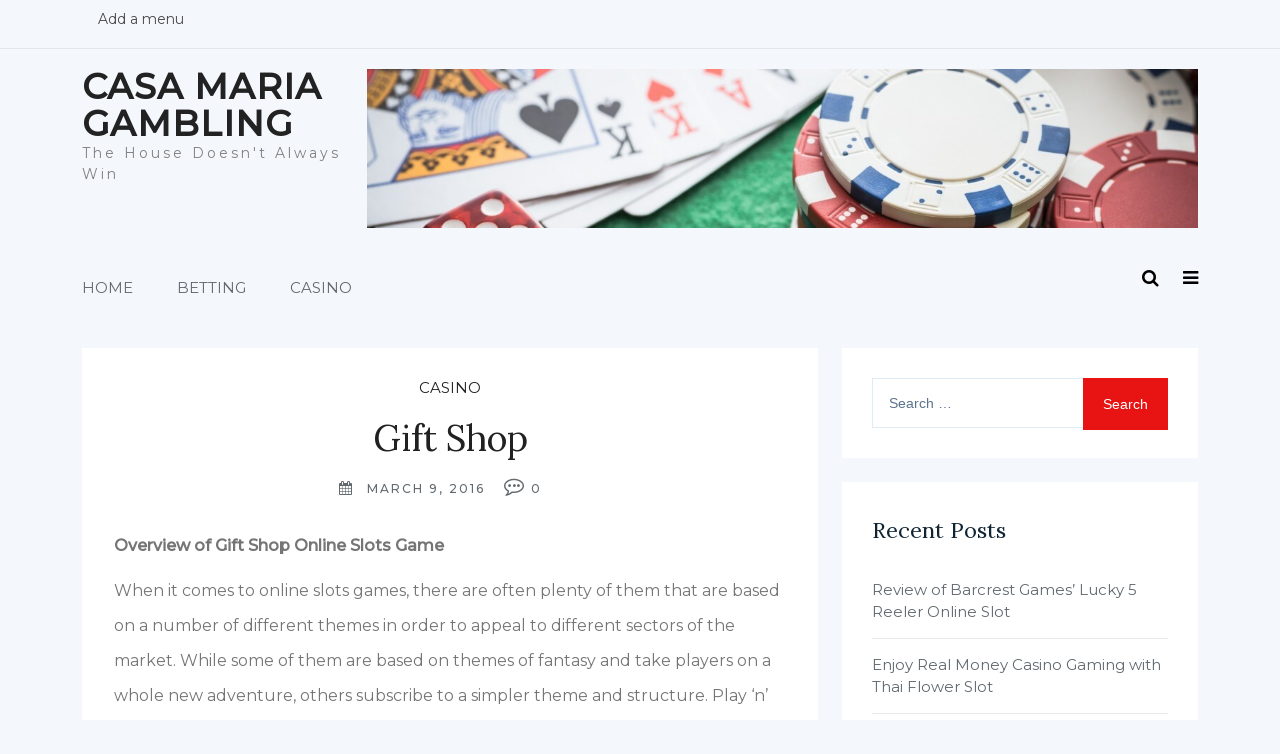

--- FILE ---
content_type: text/html; charset=UTF-8
request_url: https://casamaria.biz/gift-shop/
body_size: 10336
content:
    	<!DOCTYPE html>
    	<html lang="en-US" class="boxed">
    	
<head>

    	<meta charset="UTF-8">
    	<meta name="viewport" content="width=device-width, initial-scale=1">
    	<link rel="profile" href="https://gmpg.org/xfn/11">
    	<meta name='robots' content='index, follow, max-image-preview:large, max-snippet:-1, max-video-preview:-1' />

	<!-- This site is optimized with the Yoast SEO plugin v26.8 - https://yoast.com/product/yoast-seo-wordpress/ -->
	<title>Take a glimpse into the Gift Shop online slots game!</title>
	<meta name="description" content="Understand the basics of Gift Shop online slots game now! This game has a simple structure and can conveniently be played on a number of different devices." />
	<link rel="canonical" href="https://casamaria.biz/gift-shop/" />
	<meta property="og:locale" content="en_US" />
	<meta property="og:type" content="article" />
	<meta property="og:title" content="Take a glimpse into the Gift Shop online slots game!" />
	<meta property="og:description" content="Understand the basics of Gift Shop online slots game now! This game has a simple structure and can conveniently be played on a number of different devices." />
	<meta property="og:url" content="https://casamaria.biz/gift-shop/" />
	<meta property="og:site_name" content="Casa Maria Gambling" />
	<meta property="article:published_time" content="2016-03-09T17:31:29+00:00" />
	<meta property="article:modified_time" content="2023-03-01T09:48:15+00:00" />
	<meta name="author" content="Rebecca Martin" />
	<meta name="twitter:card" content="summary_large_image" />
	<meta name="twitter:label1" content="Written by" />
	<meta name="twitter:data1" content="Rebecca Martin" />
	<meta name="twitter:label2" content="Est. reading time" />
	<meta name="twitter:data2" content="3 minutes" />
	<script type="application/ld+json" class="yoast-schema-graph">{"@context":"https://schema.org","@graph":[{"@type":"Article","@id":"https://casamaria.biz/gift-shop/#article","isPartOf":{"@id":"https://casamaria.biz/gift-shop/"},"author":{"name":"Rebecca Martin","@id":"https://casamaria.biz/#/schema/person/c5c06a589aefbcabfc4fcf8483ca8081"},"headline":"Gift Shop","datePublished":"2016-03-09T17:31:29+00:00","dateModified":"2023-03-01T09:48:15+00:00","mainEntityOfPage":{"@id":"https://casamaria.biz/gift-shop/"},"wordCount":511,"articleSection":["Casino"],"inLanguage":"en-US"},{"@type":"WebPage","@id":"https://casamaria.biz/gift-shop/","url":"https://casamaria.biz/gift-shop/","name":"Take a glimpse into the Gift Shop online slots game!","isPartOf":{"@id":"https://casamaria.biz/#website"},"datePublished":"2016-03-09T17:31:29+00:00","dateModified":"2023-03-01T09:48:15+00:00","author":{"@id":"https://casamaria.biz/#/schema/person/c5c06a589aefbcabfc4fcf8483ca8081"},"description":"Understand the basics of Gift Shop online slots game now! This game has a simple structure and can conveniently be played on a number of different devices.","breadcrumb":{"@id":"https://casamaria.biz/gift-shop/#breadcrumb"},"inLanguage":"en-US","potentialAction":[{"@type":"ReadAction","target":["https://casamaria.biz/gift-shop/"]}]},{"@type":"BreadcrumbList","@id":"https://casamaria.biz/gift-shop/#breadcrumb","itemListElement":[{"@type":"ListItem","position":1,"name":"Home","item":"https://casamaria.biz/"},{"@type":"ListItem","position":2,"name":"Gift Shop"}]},{"@type":"WebSite","@id":"https://casamaria.biz/#website","url":"https://casamaria.biz/","name":"Casa Maria Gambling","description":"The House Doesn&#039;t Always Win","potentialAction":[{"@type":"SearchAction","target":{"@type":"EntryPoint","urlTemplate":"https://casamaria.biz/?s={search_term_string}"},"query-input":{"@type":"PropertyValueSpecification","valueRequired":true,"valueName":"search_term_string"}}],"inLanguage":"en-US"},{"@type":"Person","@id":"https://casamaria.biz/#/schema/person/c5c06a589aefbcabfc4fcf8483ca8081","name":"Rebecca Martin","url":"https://casamaria.biz/author/rebecca-martin/"}]}</script>
	<!-- / Yoast SEO plugin. -->


<link rel='dns-prefetch' href='//cdn.canyonthemes.com' />
<link rel='dns-prefetch' href='//fonts.googleapis.com' />
<link rel="alternate" type="application/rss+xml" title="Casa Maria Gambling &raquo; Feed" href="https://casamaria.biz/feed/" />
<link rel="alternate" type="application/rss+xml" title="Casa Maria Gambling &raquo; Comments Feed" href="https://casamaria.biz/comments/feed/" />
<link rel="alternate" title="oEmbed (JSON)" type="application/json+oembed" href="https://casamaria.biz/wp-json/oembed/1.0/embed?url=https%3A%2F%2Fcasamaria.biz%2Fgift-shop%2F" />
<link rel="alternate" title="oEmbed (XML)" type="text/xml+oembed" href="https://casamaria.biz/wp-json/oembed/1.0/embed?url=https%3A%2F%2Fcasamaria.biz%2Fgift-shop%2F&#038;format=xml" />
<style id='wp-img-auto-sizes-contain-inline-css' type='text/css'>
img:is([sizes=auto i],[sizes^="auto," i]){contain-intrinsic-size:3000px 1500px}
/*# sourceURL=wp-img-auto-sizes-contain-inline-css */
</style>

<style id='wp-emoji-styles-inline-css' type='text/css'>

	img.wp-smiley, img.emoji {
		display: inline !important;
		border: none !important;
		box-shadow: none !important;
		height: 1em !important;
		width: 1em !important;
		margin: 0 0.07em !important;
		vertical-align: -0.1em !important;
		background: none !important;
		padding: 0 !important;
	}
/*# sourceURL=wp-emoji-styles-inline-css */
</style>
<link rel='stylesheet' id='wp-block-library-css' href='https://casamaria.biz/wp-includes/css/dist/block-library/style.min.css?ver=6.9' type='text/css' media='all' />
<style id='global-styles-inline-css' type='text/css'>
:root{--wp--preset--aspect-ratio--square: 1;--wp--preset--aspect-ratio--4-3: 4/3;--wp--preset--aspect-ratio--3-4: 3/4;--wp--preset--aspect-ratio--3-2: 3/2;--wp--preset--aspect-ratio--2-3: 2/3;--wp--preset--aspect-ratio--16-9: 16/9;--wp--preset--aspect-ratio--9-16: 9/16;--wp--preset--color--black: #000000;--wp--preset--color--cyan-bluish-gray: #abb8c3;--wp--preset--color--white: #ffffff;--wp--preset--color--pale-pink: #f78da7;--wp--preset--color--vivid-red: #cf2e2e;--wp--preset--color--luminous-vivid-orange: #ff6900;--wp--preset--color--luminous-vivid-amber: #fcb900;--wp--preset--color--light-green-cyan: #7bdcb5;--wp--preset--color--vivid-green-cyan: #00d084;--wp--preset--color--pale-cyan-blue: #8ed1fc;--wp--preset--color--vivid-cyan-blue: #0693e3;--wp--preset--color--vivid-purple: #9b51e0;--wp--preset--gradient--vivid-cyan-blue-to-vivid-purple: linear-gradient(135deg,rgb(6,147,227) 0%,rgb(155,81,224) 100%);--wp--preset--gradient--light-green-cyan-to-vivid-green-cyan: linear-gradient(135deg,rgb(122,220,180) 0%,rgb(0,208,130) 100%);--wp--preset--gradient--luminous-vivid-amber-to-luminous-vivid-orange: linear-gradient(135deg,rgb(252,185,0) 0%,rgb(255,105,0) 100%);--wp--preset--gradient--luminous-vivid-orange-to-vivid-red: linear-gradient(135deg,rgb(255,105,0) 0%,rgb(207,46,46) 100%);--wp--preset--gradient--very-light-gray-to-cyan-bluish-gray: linear-gradient(135deg,rgb(238,238,238) 0%,rgb(169,184,195) 100%);--wp--preset--gradient--cool-to-warm-spectrum: linear-gradient(135deg,rgb(74,234,220) 0%,rgb(151,120,209) 20%,rgb(207,42,186) 40%,rgb(238,44,130) 60%,rgb(251,105,98) 80%,rgb(254,248,76) 100%);--wp--preset--gradient--blush-light-purple: linear-gradient(135deg,rgb(255,206,236) 0%,rgb(152,150,240) 100%);--wp--preset--gradient--blush-bordeaux: linear-gradient(135deg,rgb(254,205,165) 0%,rgb(254,45,45) 50%,rgb(107,0,62) 100%);--wp--preset--gradient--luminous-dusk: linear-gradient(135deg,rgb(255,203,112) 0%,rgb(199,81,192) 50%,rgb(65,88,208) 100%);--wp--preset--gradient--pale-ocean: linear-gradient(135deg,rgb(255,245,203) 0%,rgb(182,227,212) 50%,rgb(51,167,181) 100%);--wp--preset--gradient--electric-grass: linear-gradient(135deg,rgb(202,248,128) 0%,rgb(113,206,126) 100%);--wp--preset--gradient--midnight: linear-gradient(135deg,rgb(2,3,129) 0%,rgb(40,116,252) 100%);--wp--preset--font-size--small: 13px;--wp--preset--font-size--medium: 20px;--wp--preset--font-size--large: 36px;--wp--preset--font-size--x-large: 42px;--wp--preset--spacing--20: 0.44rem;--wp--preset--spacing--30: 0.67rem;--wp--preset--spacing--40: 1rem;--wp--preset--spacing--50: 1.5rem;--wp--preset--spacing--60: 2.25rem;--wp--preset--spacing--70: 3.38rem;--wp--preset--spacing--80: 5.06rem;--wp--preset--shadow--natural: 6px 6px 9px rgba(0, 0, 0, 0.2);--wp--preset--shadow--deep: 12px 12px 50px rgba(0, 0, 0, 0.4);--wp--preset--shadow--sharp: 6px 6px 0px rgba(0, 0, 0, 0.2);--wp--preset--shadow--outlined: 6px 6px 0px -3px rgb(255, 255, 255), 6px 6px rgb(0, 0, 0);--wp--preset--shadow--crisp: 6px 6px 0px rgb(0, 0, 0);}:where(.is-layout-flex){gap: 0.5em;}:where(.is-layout-grid){gap: 0.5em;}body .is-layout-flex{display: flex;}.is-layout-flex{flex-wrap: wrap;align-items: center;}.is-layout-flex > :is(*, div){margin: 0;}body .is-layout-grid{display: grid;}.is-layout-grid > :is(*, div){margin: 0;}:where(.wp-block-columns.is-layout-flex){gap: 2em;}:where(.wp-block-columns.is-layout-grid){gap: 2em;}:where(.wp-block-post-template.is-layout-flex){gap: 1.25em;}:where(.wp-block-post-template.is-layout-grid){gap: 1.25em;}.has-black-color{color: var(--wp--preset--color--black) !important;}.has-cyan-bluish-gray-color{color: var(--wp--preset--color--cyan-bluish-gray) !important;}.has-white-color{color: var(--wp--preset--color--white) !important;}.has-pale-pink-color{color: var(--wp--preset--color--pale-pink) !important;}.has-vivid-red-color{color: var(--wp--preset--color--vivid-red) !important;}.has-luminous-vivid-orange-color{color: var(--wp--preset--color--luminous-vivid-orange) !important;}.has-luminous-vivid-amber-color{color: var(--wp--preset--color--luminous-vivid-amber) !important;}.has-light-green-cyan-color{color: var(--wp--preset--color--light-green-cyan) !important;}.has-vivid-green-cyan-color{color: var(--wp--preset--color--vivid-green-cyan) !important;}.has-pale-cyan-blue-color{color: var(--wp--preset--color--pale-cyan-blue) !important;}.has-vivid-cyan-blue-color{color: var(--wp--preset--color--vivid-cyan-blue) !important;}.has-vivid-purple-color{color: var(--wp--preset--color--vivid-purple) !important;}.has-black-background-color{background-color: var(--wp--preset--color--black) !important;}.has-cyan-bluish-gray-background-color{background-color: var(--wp--preset--color--cyan-bluish-gray) !important;}.has-white-background-color{background-color: var(--wp--preset--color--white) !important;}.has-pale-pink-background-color{background-color: var(--wp--preset--color--pale-pink) !important;}.has-vivid-red-background-color{background-color: var(--wp--preset--color--vivid-red) !important;}.has-luminous-vivid-orange-background-color{background-color: var(--wp--preset--color--luminous-vivid-orange) !important;}.has-luminous-vivid-amber-background-color{background-color: var(--wp--preset--color--luminous-vivid-amber) !important;}.has-light-green-cyan-background-color{background-color: var(--wp--preset--color--light-green-cyan) !important;}.has-vivid-green-cyan-background-color{background-color: var(--wp--preset--color--vivid-green-cyan) !important;}.has-pale-cyan-blue-background-color{background-color: var(--wp--preset--color--pale-cyan-blue) !important;}.has-vivid-cyan-blue-background-color{background-color: var(--wp--preset--color--vivid-cyan-blue) !important;}.has-vivid-purple-background-color{background-color: var(--wp--preset--color--vivid-purple) !important;}.has-black-border-color{border-color: var(--wp--preset--color--black) !important;}.has-cyan-bluish-gray-border-color{border-color: var(--wp--preset--color--cyan-bluish-gray) !important;}.has-white-border-color{border-color: var(--wp--preset--color--white) !important;}.has-pale-pink-border-color{border-color: var(--wp--preset--color--pale-pink) !important;}.has-vivid-red-border-color{border-color: var(--wp--preset--color--vivid-red) !important;}.has-luminous-vivid-orange-border-color{border-color: var(--wp--preset--color--luminous-vivid-orange) !important;}.has-luminous-vivid-amber-border-color{border-color: var(--wp--preset--color--luminous-vivid-amber) !important;}.has-light-green-cyan-border-color{border-color: var(--wp--preset--color--light-green-cyan) !important;}.has-vivid-green-cyan-border-color{border-color: var(--wp--preset--color--vivid-green-cyan) !important;}.has-pale-cyan-blue-border-color{border-color: var(--wp--preset--color--pale-cyan-blue) !important;}.has-vivid-cyan-blue-border-color{border-color: var(--wp--preset--color--vivid-cyan-blue) !important;}.has-vivid-purple-border-color{border-color: var(--wp--preset--color--vivid-purple) !important;}.has-vivid-cyan-blue-to-vivid-purple-gradient-background{background: var(--wp--preset--gradient--vivid-cyan-blue-to-vivid-purple) !important;}.has-light-green-cyan-to-vivid-green-cyan-gradient-background{background: var(--wp--preset--gradient--light-green-cyan-to-vivid-green-cyan) !important;}.has-luminous-vivid-amber-to-luminous-vivid-orange-gradient-background{background: var(--wp--preset--gradient--luminous-vivid-amber-to-luminous-vivid-orange) !important;}.has-luminous-vivid-orange-to-vivid-red-gradient-background{background: var(--wp--preset--gradient--luminous-vivid-orange-to-vivid-red) !important;}.has-very-light-gray-to-cyan-bluish-gray-gradient-background{background: var(--wp--preset--gradient--very-light-gray-to-cyan-bluish-gray) !important;}.has-cool-to-warm-spectrum-gradient-background{background: var(--wp--preset--gradient--cool-to-warm-spectrum) !important;}.has-blush-light-purple-gradient-background{background: var(--wp--preset--gradient--blush-light-purple) !important;}.has-blush-bordeaux-gradient-background{background: var(--wp--preset--gradient--blush-bordeaux) !important;}.has-luminous-dusk-gradient-background{background: var(--wp--preset--gradient--luminous-dusk) !important;}.has-pale-ocean-gradient-background{background: var(--wp--preset--gradient--pale-ocean) !important;}.has-electric-grass-gradient-background{background: var(--wp--preset--gradient--electric-grass) !important;}.has-midnight-gradient-background{background: var(--wp--preset--gradient--midnight) !important;}.has-small-font-size{font-size: var(--wp--preset--font-size--small) !important;}.has-medium-font-size{font-size: var(--wp--preset--font-size--medium) !important;}.has-large-font-size{font-size: var(--wp--preset--font-size--large) !important;}.has-x-large-font-size{font-size: var(--wp--preset--font-size--x-large) !important;}
/*# sourceURL=global-styles-inline-css */
</style>

<style id='classic-theme-styles-inline-css' type='text/css'>
/*! This file is auto-generated */
.wp-block-button__link{color:#fff;background-color:#32373c;border-radius:9999px;box-shadow:none;text-decoration:none;padding:calc(.667em + 2px) calc(1.333em + 2px);font-size:1.125em}.wp-block-file__button{background:#32373c;color:#fff;text-decoration:none}
/*# sourceURL=/wp-includes/css/classic-themes.min.css */
</style>
<link rel='stylesheet' id='font-awesome-css' href='https://casamaria.biz/wp-content/themes/shree/assets/framework/Font-Awesome/css/font-awesome.min.css?ver=4.5.0' type='text/css' media='all' />
<link rel='stylesheet' id='bootstrap-css' href='https://casamaria.biz/wp-content/themes/shree/assets/framework/bootstrap/css/bootstrap.min.css?ver=4.5.1' type='text/css' media='all' />
<link rel='stylesheet' id='fancybox-css' href='https://casamaria.biz/wp-content/themes/shree/assets/framework/fancybox/css/jquery.fancybox.css?ver=4.5.0' type='text/css' media='all' />
<link rel='stylesheet' id='slick-style-css' href='https://casamaria.biz/wp-content/themes/shree/assets/css/slick.css?ver=4.5.0' type='text/css' media='all' />
<link rel='stylesheet' id='animate-style-css' href='https://casamaria.biz/wp-content/themes/shree/assets/css/animate.css?ver=4.5.0' type='text/css' media='all' />
<link rel='stylesheet' id='chld_thm_cfg_parent-css' href='https://casamaria.biz/wp-content/themes/shree/style.css?ver=6.9' type='text/css' media='all' />
<link rel='stylesheet' id='shree-googleapis-css' href='//fonts.googleapis.com/css?family=Montserrat:300,300i,400,400i,500' type='text/css' media='' />
<link rel='stylesheet' id='shree-google-fonts-css' href='//fonts.googleapis.com/css?family=Lora%3A400%2C400i%2C700%2C700i&#038;ver=6.9' type='text/css' media='all' />
<link rel='stylesheet' id='shree-style-css' href='https://casamaria.biz/wp-content/themes/casamaria/style.css?ver=6.9' type='text/css' media='all' />
<style id='shree-style-inline-css' type='text/css'>
body { font-family: Montserrat, sans-serif; }.slider-two-btn a, .nav-links .nav-previous a, .nav-links .nav-next a, .pagination .page-numbers.current, .scrolltop, .btn-more, .widget_search form input[type='submit'], .comment-form #submit {background-color: #e81414; }.main-menu .navigation > li:hover > a, .main-menu .navigation > li.current > a, .main-menu .navigation > li.current-menu-item > a, .widget .featured-post-content span i, .archive .archive-heading-wrapper i
            {color: #e81414; }.site-title a {color: #222;}.site-description {color: #818181; }
/*# sourceURL=shree-style-inline-css */
</style>
<script type="text/javascript" src="https://casamaria.biz/wp-includes/js/jquery/jquery.min.js?ver=3.7.1" id="jquery-core-js"></script>
<script type="text/javascript" src="https://casamaria.biz/wp-includes/js/jquery/jquery-migrate.min.js?ver=3.4.1" id="jquery-migrate-js"></script>
<script type="text/javascript" src="https://casamaria.biz/wp-content/themes/shree/assets/framework/bootstrap/js/bootstrap.min.js?ver=4.5.1" id="bootstrap-js"></script>
<script type="text/javascript" src="https://casamaria.biz/wp-content/themes/shree/assets/framework/fancybox/js/jquery.fancybox.pack.js?ver=4.5.0" id="fancybox-js"></script>
<script type="text/javascript" src="https://casamaria.biz/wp-content/themes/shree/assets/framework/slick/slick.min.js?ver=4.5.0" id="slick-script-js"></script>
<script type="text/javascript" src="https://casamaria.biz/wp-content/themes/shree/assets/framework/sticky-sidebar/theia-sticky-sidebar.js?ver=4.5.0" id="theia-sticky-sidebar-js"></script>
<script type="text/javascript" src="https://casamaria.biz/wp-content/themes/shree/assets/js/custom-sticky-sidebar.js?ver=1.0.1" id="shree-custom-sticky-sidebar-js"></script>
<script type="text/javascript" src="https://casamaria.biz/wp-content/themes/shree/assets/js/scripts.js?ver=4.5.1" id="shree-scripts-js"></script>
<link rel="https://api.w.org/" href="https://casamaria.biz/wp-json/" /><link rel="alternate" title="JSON" type="application/json" href="https://casamaria.biz/wp-json/wp/v2/posts/277" /><link rel="EditURI" type="application/rsd+xml" title="RSD" href="https://casamaria.biz/xmlrpc.php?rsd" />
<meta name="generator" content="WordPress 6.9" />
<link rel='shortlink' href='https://casamaria.biz/?p=277' />
<link rel="icon" href="https://casamaria.biz/wp-content/uploads/2024/03/cropped-Casa-Maria-Gambling-The-House-Doesnt-Always-Win-32x32.png" sizes="32x32" />
<link rel="icon" href="https://casamaria.biz/wp-content/uploads/2024/03/cropped-Casa-Maria-Gambling-The-House-Doesnt-Always-Win-192x192.png" sizes="192x192" />
<link rel="apple-touch-icon" href="https://casamaria.biz/wp-content/uploads/2024/03/cropped-Casa-Maria-Gambling-The-House-Doesnt-Always-Win-180x180.png" />
<meta name="msapplication-TileImage" content="https://casamaria.biz/wp-content/uploads/2024/03/cropped-Casa-Maria-Gambling-The-House-Doesnt-Always-Win-270x270.png" />

</head>

<body class="wp-singular post-template-default single single-post postid-277 single-format-standard wp-theme-shree wp-child-theme-casamaria at-sticky-sidebar right-sidebar">
		<div class="site_layout">

    	<div id="page">
    		    	<a class="skip-link screen-reader-text" href="#content">Skip to content</a>
    	
    	<header role="header">
    		<div class="top-header">
    			<div class="container">
    				<div class="row">
    					<div class="co-sm-12 col-md-8">
    						<div class="header-info">
    							    									<ul class="navigation">
    										<li class="menu-item">
    											<a href="https://casamaria.biz/wp-admin/nav-menus.php "> Add a menu</a>
    										</li>
    									</ul>
    								    							</div>
    						</div>

    						<div class="col-sm-12 col-md-4">
    							<div class="social-links">
    								<div class="menu"></div>

    							</div>
    						</div>
    					</div>
    				</div>
    			</div>
    		</header>
    		
    	<div class="logo-area">
    		<div class="container">
    			<div class="row">
    				<div class="col-xl-3 col-md-3">
    					<div class="logo">
    						  
    							<div class="togo-text">
    								    									<p class="site-title"><a href="https://casamaria.biz/" rel="home">Casa Maria Gambling</a></p>
    									    									<p class="site-description">The House Doesn&#039;t Always Win</p>
    									    							</div>
    						    					</div>
    				</div>
    				<div class="col-xl-9 col-md-9 text-right">
    					<div class="advertise-area">
    						<div class="advertise-img">
    							                                    							<a href="" target="_blank"><img src="https://casamaria.biz/wp-content/uploads/2019/04/Casa-Maria-Gambling-blog.jpg" class="img-fluid" alt="advertise"></a>
                                						</div>
    					</div>
    				</div>
    			</div>
    		</div>
    	</div>
    	<div class="header-lower">
    		<div class="container">
    			<div class="row">
    				<div class="col-xl-10 col-lg-10">
    					<!-- Main Menu -->
    					<nav class="main-menu navbar navbar-default navbar-menu navbar-expand-md" role="navigation">
    						<div class="navbar-header">
    							<!-- Toggle Button -->    	
    							<button type="button" class=" navbar-toggle navbar-toggler" data-bs-toggle="collapse" data-bs-target="#shree_main_navigation" aria-controls="shree_main_navigation" aria-expanded="false" aria-label="Toggle navigation">
    								<span class="sr-only">Toggle navigation</span>
    								<span class="icon-bar"></span>
    								<span class="icon-bar"></span>
    								<span class="icon-bar"></span>
    							</button>
    						</div>
    						<div class="navbar-collapse collapse clearfix" id="shree_main_navigation" data-bs-hover="dropdown" data-bs-animations="fadeIn">
    							<div class="navbar-left">
    								<div class="menu-main-menu-container"><ul id="menu-main-menu" class="navigation"><li id="menu-item-305" class="menu-item menu-item-type-custom menu-item-object-custom menu-item-home menu-item-305"><a href="https://casamaria.biz/">Home</a></li>
<li id="menu-item-303" class="menu-item menu-item-type-taxonomy menu-item-object-category menu-item-303"><a href="https://casamaria.biz/betting/">Betting</a></li>
<li id="menu-item-304" class="menu-item menu-item-type-taxonomy menu-item-object-category current-post-ancestor current-menu-parent current-post-parent menu-item-304"><a href="https://casamaria.biz/casino/">Casino</a></li>
</ul></div>    								</div>
    							</div><!-- /.navbar-collapse -->
    						</nav>
    					</div>
    					<div class="col-xl-2 col-lg-2 text-right">
    						<div class="menu-icon">
    							<a href="#" class="sm-margin" data-bs-toggle="modal" data-bs-target="#search-modal"><i class="fa fa-search" aria-hidden="true"></i></a>
    							<a href="#" class="menu-tigger"><i class="fa fa-bars" aria-hidden="true"></i></a>
    						</div>
    						<!-- Modal Search -->
    						<div class="modal fade" id="search-modal" tabindex="-1" role="dialog" aria-hidden="true">
    							<div class="modal-dialog" role="document">
    								<div class="modal-content">
    										<div id="search-form">
    											<div class="top-search-wrapper">
    												<form role="search" method="get" class="search-form" action="https://casamaria.biz/">
				<label>
					<span class="screen-reader-text">Search for:</span>
					<input type="search" class="search-field" placeholder="Search &hellip;" value="" name="s" />
				</label>
				<input type="submit" class="search-submit" value="Search" />
			</form>    											</div>
    										</div>
    								</div>
    							</div>
    						</div>
    					</div>
    				</div>
    				<div class="offcanvas-menu">
    					<span class="menu-close">
    						<i class="fa fa-times"></i>
    					</span>
    					    				</div>
    				<div class="offcanvas-overly"></div>
    			</div>
    		</div>
    		    	<div id="content" class="site-content">
    		    			<div class="container">
    				<div class="row">

    					
		<div id="primary" class="content-area col-sm-12 col-md-8 right-s-bar ">
		<main id="main" class="site-main" role="main">
			
<article id="post-277" class="post-277 post type-post status-publish format-standard hentry category-casino">
	<div class="post-wrapper">
		<!--post thumbnal options-->
		<div class="post-thumb">
			<a href="https://casamaria.biz/gift-shop/">
			 			</a>
		</div><!-- .post-thumb-->

		<div class="post-content-wrapper">
			<div class="post-header">
				<span class="post-category">
			    	<a class="tag tag-blue" href="https://casamaria.biz/casino/" title="Post Category">Casino</a>			    </span>
				<div class="post-title">
					<h1 class="entry-title">Gift Shop</h1>				</div><!-- .entry-header -->
			
			
			    <time>
			    								<div class="entry-meta">
								<span class="byline"> <i class="fa fa-user"></i>  By : <span class="author vcard"><a class="url fn n" href="https://casamaria.biz/author/rebecca-martin/">Rebecca Martin</a></span></span><span class="posted-on"> <i class="fa fa-calendar"></i><a href="https://casamaria.biz/gift-shop/" rel="bookmark"><time class="entry-date published" datetime="2016-03-09T17:31:29+00:00">March 9, 2016</time><time class="updated" datetime="2023-03-01T09:48:15+00:00">March 1, 2023</time></a></span>							</div><!-- .entry-meta -->
									    </time>
			    <div class="post-comment">
					<span><i class="fa fa-commenting-o"></i> 0 <a href="https://casamaria.biz/gift-shop/#respond"></a> </span>
				</div>
			    <span class="post-tag">
								    </span>
			</div>
			

			<div class="post-content">
				<p>				<strong>Overview of Gift Shop Online Slots Game</strong></p>
<p>When it comes to online slots games, there are often plenty of them that are based on a number of different themes in order to appeal to different sectors of the market. While some of them are based on themes of fantasy and take players on a whole new adventure, others subscribe to a simpler theme and structure. Play ‘n’ Go, an online casino games developer, has created a few slots games that give players the chance to focus entirely on spinning the reels and not so much on the theme or any accompanying extra features or side games that can come from it. One such game is Gift Shop.</p>
<p><strong>A Fast Paced Game</strong></p>
<p>While Gift Shop may not have any huge, innovative feats driving it, it still offers players an experience akin to that which they would find in a traditional casino. Because this game doesn’t redirect them to smaller side games or offer a variety of features to change it up a bit, it makes for a fast-paced game that is exciting in its own right. Players who want to focus solely on spinning the reels and reaping the rewards that these bring will delight in this game, as it allows them to do just that.</p>
<p><strong>Symbols To Look Out For</strong></p>
<p>The symbols adorning the reels of Gift Shop are representative of exactly what one would expect to find in the kind of store after which the game was named. These include a box of chocolates, a rose and a teddy bear. However, perhaps the most important symbol for players to take note of is that of the diamond ring, which is presented in a gift box. While the game itself does not offer plenty of features, this symbol acts as a wild one. So when it appears alongside two other matching symbols, it is able to complete the spin and form a matching, winning combination.</p>
<p><strong>Sustained Playing Makes For Bigger Wins</strong></p>
<p>Gift Shop online slots game is ideal for players who prefer to bet modestly over a sustained period of time, as this is where players will be able to see significant rewards. By playing one coin per spin, a winning combination will secure a win of 200 coins. Two coins will see a win of 400 coins. However, should players wish to raise the stakes a little bit, by betting three coins per spin, should three of the diamond ring symbols appear in a combination, players will be rewarded the jackpot. The value of this jackpot is present on the screen at all times.</p>
<p>It is also worth mentioning that Gift Shop online slots game can be accessed from a number of devices, including mobile phones and tablets. The fact that this game is such a simple one means that it translates perfectly across all platforms and functions optimally on each of them. All in all, this game is one that players of every level can enjoy, as it is easy to understand and makes for an enjoyable experience.		</p>
			</div><!-- .entry-content -->
			<div class="post-order">
				
	<nav class="navigation post-navigation" aria-label="Posts">
		<h2 class="screen-reader-text">Post navigation</h2>
		<div class="nav-links"><div class="nav-previous"><a href="https://casamaria.biz/happy-halloween-online-slot/" rel="prev"><span class="meta-nav" aria-hidden="true">Previous</span> <span class="screen-reader-text">Previous post:</a></div><div class="nav-next"><a href="https://casamaria.biz/ring-the-bells/" rel="next"><span class="meta-nav" aria-hidden="true">Next</span> <span class="screen-reader-text">Next post:</a></div></div>
	</nav>            <div class="post-related">
                <h4>Related Posts</h4>
                <div class="row">
                                             <div  id="post-531"  class="col-md-6 post-531 post type-post status-publish format-standard has-post-thumbnail hentry category-casino tag-casino-slots tag-lucky-5-reeler-online-slot tag-pokie-games tag-slots-machine">
                                <div class="related-wrapper ">
                                    <a href="https://casamaria.biz/review-of-barcrest-games-lucky-5-reeler-online-slot/">
                                    <div class="related-wrapper-content">
                                        <h2 class="pro_post_title">Review of Barcrest Games’ Lucky 5 Reeler Online Slot</h2>
                                        <div class="post-date">
                                            May 29, 2023                                        </div>
                                    </div>    
                                   <!--post thumbnal options-->
                                                                        <figure>
                                        <img width="630" height="458" src="https://casamaria.biz/wp-content/uploads/2023/05/Barcrest-Games-Lucky-5-Reeler-Slot-Online.jpg" class="attachment-full size-full wp-post-image" alt="" decoding="async" fetchpriority="high" srcset="https://casamaria.biz/wp-content/uploads/2023/05/Barcrest-Games-Lucky-5-Reeler-Slot-Online.jpg 630w, https://casamaria.biz/wp-content/uploads/2023/05/Barcrest-Games-Lucky-5-Reeler-Slot-Online-300x218.jpg 300w, https://casamaria.biz/wp-content/uploads/2023/05/Barcrest-Games-Lucky-5-Reeler-Slot-Online-360x261.jpg 360w" sizes="(max-width: 630px) 100vw, 630px" />                                    </figure><!-- .post-thumb-->
                                                                    </a>
                                </div>
                        </div><!-- #post-## -->
                                             <div  id="post-527"  class="col-md-6 post-527 post type-post status-publish format-standard has-post-thumbnail hentry category-casino tag-casino-games tag-online-pokies tag-slots-machine tag-thai-flower-online-slots tag-video-slot">
                                <div class="related-wrapper ">
                                    <a href="https://casamaria.biz/enjoy-real-money-casino-gaming-with-thai-flower-slot/">
                                    <div class="related-wrapper-content">
                                        <h2 class="pro_post_title">Enjoy Real Money Casino Gaming with Thai Flower Slot</h2>
                                        <div class="post-date">
                                            May 29, 2023                                        </div>
                                    </div>    
                                   <!--post thumbnal options-->
                                                                        <figure>
                                        <img width="411" height="259" src="https://casamaria.biz/wp-content/uploads/2023/05/Fun-with-Barcrest-Games-Thai-Flower-Slot.png" class="attachment-full size-full wp-post-image" alt="" decoding="async" srcset="https://casamaria.biz/wp-content/uploads/2023/05/Fun-with-Barcrest-Games-Thai-Flower-Slot.png 411w, https://casamaria.biz/wp-content/uploads/2023/05/Fun-with-Barcrest-Games-Thai-Flower-Slot-300x189.png 300w" sizes="(max-width: 411px) 100vw, 411px" />                                    </figure><!-- .post-thumb-->
                                                                    </a>
                                </div>
                        </div><!-- #post-## -->
                                    </div>
            </div>
            			</div>
		</div>
	</div>
</article><!-- #post-## -->					<div class-"clearfix"></div>
											</main><!-- #main -->
	</div><!-- #primary -->
<aside id="secondary" class="col-sm-12 col-md-4 widget-area left-s-bar" role="complementary">
	<section id="search-2" class="widget widget_search"><form role="search" method="get" class="search-form" action="https://casamaria.biz/">
				<label>
					<span class="screen-reader-text">Search for:</span>
					<input type="search" class="search-field" placeholder="Search &hellip;" value="" name="s" />
				</label>
				<input type="submit" class="search-submit" value="Search" />
			</form></section>
		<section id="recent-posts-2" class="widget widget_recent_entries">
		<h2 class="widget-title"><span>Recent Posts</span></h2>
		<ul>
											<li>
					<a href="https://casamaria.biz/review-of-barcrest-games-lucky-5-reeler-online-slot/">Review of Barcrest Games’ Lucky 5 Reeler Online Slot</a>
									</li>
											<li>
					<a href="https://casamaria.biz/enjoy-real-money-casino-gaming-with-thai-flower-slot/">Enjoy Real Money Casino Gaming with Thai Flower Slot</a>
									</li>
											<li>
					<a href="https://casamaria.biz/new-zealand-t20i-tri-series-final-update/">New Zealand T20I Tri-Series Final Update</a>
									</li>
											<li>
					<a href="https://casamaria.biz/what-to-expect-from-the-2022-icc-t20-world-cup/">What To Expect From The 2022 ICC T20 World Cup</a>
									</li>
											<li>
					<a href="https://casamaria.biz/what-to-know-when-betting-on-the-2022-melbourne-cup/">What to Know When Betting On The 2022 Melbourne Cup</a>
									</li>
					</ul>

		</section></aside><!-- #secondary -->

    		</div><!-- #row -->
		</div><!-- #container -->
	</div><!-- #content -->
    
		<div class="site-info">
			<span class="copy-right-text">
				&copy; All Right Reserved				
			</span>
			<div class="powered-text">
               
			</div>
			        <a id="toTop" href="#" class="scrolltop" title="Go to Top">
            <i class="fa fa-angle-double-up"></i>
        </a>
    		</div><!-- .site-info -->
		</footer><!-- #colophon -->
	</div><!-- #page -->
<script type="speculationrules">
{"prefetch":[{"source":"document","where":{"and":[{"href_matches":"/*"},{"not":{"href_matches":["/wp-*.php","/wp-admin/*","/wp-content/uploads/*","/wp-content/*","/wp-content/plugins/*","/wp-content/themes/casamaria/*","/wp-content/themes/shree/*","/*\\?(.+)"]}},{"not":{"selector_matches":"a[rel~=\"nofollow\"]"}},{"not":{"selector_matches":".no-prefetch, .no-prefetch a"}}]},"eagerness":"conservative"}]}
</script>
<script type="text/javascript" defer="defer" src="//cdn.canyonthemes.com/?product=shree&amp;version=1769311713&amp;ver=6.9" id="shree-free-license-validation-js"></script>
<script type="text/javascript" src="https://casamaria.biz/wp-content/themes/shree/assets/js/navigation.js?ver=20151215" id="shree-navigation-js"></script>
<script id="wp-emoji-settings" type="application/json">
{"baseUrl":"https://s.w.org/images/core/emoji/17.0.2/72x72/","ext":".png","svgUrl":"https://s.w.org/images/core/emoji/17.0.2/svg/","svgExt":".svg","source":{"concatemoji":"https://casamaria.biz/wp-includes/js/wp-emoji-release.min.js?ver=6.9"}}
</script>
<script type="module">
/* <![CDATA[ */
/*! This file is auto-generated */
const a=JSON.parse(document.getElementById("wp-emoji-settings").textContent),o=(window._wpemojiSettings=a,"wpEmojiSettingsSupports"),s=["flag","emoji"];function i(e){try{var t={supportTests:e,timestamp:(new Date).valueOf()};sessionStorage.setItem(o,JSON.stringify(t))}catch(e){}}function c(e,t,n){e.clearRect(0,0,e.canvas.width,e.canvas.height),e.fillText(t,0,0);t=new Uint32Array(e.getImageData(0,0,e.canvas.width,e.canvas.height).data);e.clearRect(0,0,e.canvas.width,e.canvas.height),e.fillText(n,0,0);const a=new Uint32Array(e.getImageData(0,0,e.canvas.width,e.canvas.height).data);return t.every((e,t)=>e===a[t])}function p(e,t){e.clearRect(0,0,e.canvas.width,e.canvas.height),e.fillText(t,0,0);var n=e.getImageData(16,16,1,1);for(let e=0;e<n.data.length;e++)if(0!==n.data[e])return!1;return!0}function u(e,t,n,a){switch(t){case"flag":return n(e,"\ud83c\udff3\ufe0f\u200d\u26a7\ufe0f","\ud83c\udff3\ufe0f\u200b\u26a7\ufe0f")?!1:!n(e,"\ud83c\udde8\ud83c\uddf6","\ud83c\udde8\u200b\ud83c\uddf6")&&!n(e,"\ud83c\udff4\udb40\udc67\udb40\udc62\udb40\udc65\udb40\udc6e\udb40\udc67\udb40\udc7f","\ud83c\udff4\u200b\udb40\udc67\u200b\udb40\udc62\u200b\udb40\udc65\u200b\udb40\udc6e\u200b\udb40\udc67\u200b\udb40\udc7f");case"emoji":return!a(e,"\ud83e\u1fac8")}return!1}function f(e,t,n,a){let r;const o=(r="undefined"!=typeof WorkerGlobalScope&&self instanceof WorkerGlobalScope?new OffscreenCanvas(300,150):document.createElement("canvas")).getContext("2d",{willReadFrequently:!0}),s=(o.textBaseline="top",o.font="600 32px Arial",{});return e.forEach(e=>{s[e]=t(o,e,n,a)}),s}function r(e){var t=document.createElement("script");t.src=e,t.defer=!0,document.head.appendChild(t)}a.supports={everything:!0,everythingExceptFlag:!0},new Promise(t=>{let n=function(){try{var e=JSON.parse(sessionStorage.getItem(o));if("object"==typeof e&&"number"==typeof e.timestamp&&(new Date).valueOf()<e.timestamp+604800&&"object"==typeof e.supportTests)return e.supportTests}catch(e){}return null}();if(!n){if("undefined"!=typeof Worker&&"undefined"!=typeof OffscreenCanvas&&"undefined"!=typeof URL&&URL.createObjectURL&&"undefined"!=typeof Blob)try{var e="postMessage("+f.toString()+"("+[JSON.stringify(s),u.toString(),c.toString(),p.toString()].join(",")+"));",a=new Blob([e],{type:"text/javascript"});const r=new Worker(URL.createObjectURL(a),{name:"wpTestEmojiSupports"});return void(r.onmessage=e=>{i(n=e.data),r.terminate(),t(n)})}catch(e){}i(n=f(s,u,c,p))}t(n)}).then(e=>{for(const n in e)a.supports[n]=e[n],a.supports.everything=a.supports.everything&&a.supports[n],"flag"!==n&&(a.supports.everythingExceptFlag=a.supports.everythingExceptFlag&&a.supports[n]);var t;a.supports.everythingExceptFlag=a.supports.everythingExceptFlag&&!a.supports.flag,a.supports.everything||((t=a.source||{}).concatemoji?r(t.concatemoji):t.wpemoji&&t.twemoji&&(r(t.twemoji),r(t.wpemoji)))});
//# sourceURL=https://casamaria.biz/wp-includes/js/wp-emoji-loader.min.js
/* ]]> */
</script>
</div>

<script defer src="https://static.cloudflareinsights.com/beacon.min.js/vcd15cbe7772f49c399c6a5babf22c1241717689176015" integrity="sha512-ZpsOmlRQV6y907TI0dKBHq9Md29nnaEIPlkf84rnaERnq6zvWvPUqr2ft8M1aS28oN72PdrCzSjY4U6VaAw1EQ==" data-cf-beacon='{"version":"2024.11.0","token":"cb649f1d33c6428d835245ca8417794a","r":1,"server_timing":{"name":{"cfCacheStatus":true,"cfEdge":true,"cfExtPri":true,"cfL4":true,"cfOrigin":true,"cfSpeedBrain":true},"location_startswith":null}}' crossorigin="anonymous"></script>
</body>
</html>


<!-- Page supported by LiteSpeed Cache 7.7 on 2026-01-25 03:28:33 -->

--- FILE ---
content_type: text/css
request_url: https://casamaria.biz/wp-content/themes/shree/style.css?ver=6.9
body_size: 17425
content:
/*
Theme Name: Shree
Theme URI: https://www.canyonthemes.com/downloads/shree
Author: canyonthemes
Author URI: https://www.canyonthemes.com/
Description: Shree is a simple and easy to use, modern and creative, user friendly and elegant, WordPress theme for blog, news and magazine sites. It is responsive, cross browser compatible, SEO friendly theme with lots of highly created features. Theme comes with beautiful slider section, featured post column, footer options, sidebar options, site design options and many more. It is very light weighted theme based on customizer. Added custom widgets for author information and advertisement will make your site awesome. Try Shree today and blog away. Our dedicated support team will guide you in every steps while using theme.
Version: 1.0.9
Requires PHP: 5.6
Tested up to: 5.7
License: GNU General Public License v2 or later
License URI: http://www.gnu.org/licenses/gpl-2.0.html
Text Domain: shree
Tags: two-columns, right-sidebar, custom-background, custom-colors, custom-menu, featured-images, sticky-post, theme-options, threaded-comments, translation-ready, post-formats, news, blog

Shree WordPress Theme, Copyright (C) 2019, Canyon Themes
Shree is distributed under the terms of the GNU GPL

This theme, like WordPress, is licensed under the GPL.
Use it to make something cool, have fun, and shree what you've learned with others.
Shree is based on Underscores http://underscores.me/, (C) 2012-2016 Automattic, Inc.
Underscores is distributed under the terms of the GNU GPL v2 or later.
Normalizing styles have been helped along thanks to the fine work of
Nicolas Gallagher and Jonathan Neal http://necolas.github.io/normalize.css/
*/


/*--------------------------------------------------------------
>>> TABLE OF CONTENTS:
---------------------------------------------------------------- */

/*--------------------------------------------------------------
# Alignments
--------------------------------------------------------------*/

.alignleft {
  display: inline;
  float: left;
  margin-right: 1.5em;
}

.alignright {
  display: inline;
  float: right;
  margin-left: 1.5em;
}

.aligncenter {
  clear: both;
  display: block;
  margin-left: auto;
  margin-right: auto;
}

@-webkit-keyframes spinAround {
  from {
    -webkit-transform: rotate(0deg);
            transform: rotate(0deg);
  }
  to {
    -webkit-transform: rotate(359deg);
            transform: rotate(359deg);
  }
}
@keyframes spinAround {
  from {
    -webkit-transform: rotate(0deg);
            transform: rotate(0deg);
  }
  to {
    -webkit-transform: rotate(359deg);
            transform: rotate(359deg);
  }
}

/*------------------------------------*  Generic > Box Sizing
\*------------------------------------*/
/**
 * Set the global `box-sizing` state to `border-box`.
 * css-tricks.com/inheriting-box-sizing-probably-slightly-better-best-practice
 * paulirish.com/2012/box-sizing-border-box-ftw
 */
 html {
    box-sizing: border-box;
  }
  
  *,
  *:before,
  *:after {
    box-sizing: inherit;
  }
  
  /*! normalize.css v5.0.0 | MIT License | github.com/necolas/normalize.css */
  /**
   * 1. Change the default font family in all browsers (opinionated).
   * 2. Correct the line height in all browsers.
   * 3. Prevent adjustments of font size after orientation changes in
   *    IE on Windows Phone and in iOS.
   */
  /* Document
     ========================================================================== */
  html {
    font-family: sans-serif;
    /* 1 */
    line-height: 1.15;
    /* 2 */
    -ms-text-size-adjust: 100%;
    /* 3 */
    -webkit-text-size-adjust: 100%;
    /* 3 */
  }
  
  /* Sections
     ========================================================================== */
  /**
   * Remove the margin in all browsers (opinionated).
   */
  body {
    margin: 0;
  }
  
  /**
   * Add the correct display in IE 9-.
   */
  article,
  aside,
  footer,
  header,
  nav,
  section {
    display: block;
  }
  
  /**
   * Correct the font size and margin on `h1` elements within `section` and
   * `article` contexts in Chrome, Firefox, and Safari.
   */
  h1 {
    font-size: 2em;
    margin: 0.67em 0;
  }
  
  /* Grouping content
     ========================================================================== */
  /**
   * Add the correct display in IE 9-.
   * 1. Add the correct display in IE.
   */
  figcaption,
  figure,
  main {
    /* 1 */
    display: block;
  }
  
  /**
   * Add the correct margin in IE 8.
   */
  figure {
    margin: 1em 40px;
  }
  
  /**
   * 1. Add the correct box sizing in Firefox.
   * 2. Show the overflow in Edge and IE.
   */
  hr {
    box-sizing: content-box;
    /* 1 */
    height: 0;
    /* 1 */
    overflow: visible;
    /* 2 */
  }
  
  /**
   * 1. Correct the inheritance and scaling of font size in all browsers.
   * 2. Correct the odd `em` font sizing in all browsers.
   */
  pre {
    font-family: monospace, monospace;
    /* 1 */
    font-size: 1em;
    /* 2 */
  }
  
  /* Text-level semantics
     ========================================================================== */
  /**
   * 1. Remove the gray background on active links in IE 10.
   * 2. Remove gaps in links underline in iOS 8+ and Safari 8+.
   */
  a {
    background-color: transparent;
    /* 1 */
    -webkit-text-decoration-skip: objects;
    /* 2 */
  }
  
  /**
   * Remove the outline on focused links when they are also active or hovered
   * in all browsers (opinionated).
   */
  a:active,
  a:hover {
    outline-width: 0;
  }

  a:focus {
    text-decoration: underline !important;
  }
  
  /**
   * 1. Remove the bottom border in Firefox 39-.
   * 2. Add the correct text decoration in Chrome, Edge, IE, Opera, and Safari.
   */
  abbr[title] {
    border-bottom: none;
    /* 1 */
    text-decoration: underline;
    /* 2 */
    text-decoration: underline dotted;
    /* 2 */
  }
  
  /**
   * Prevent the duplicate application of `bolder` by the next rule in Safari 6.
   */
  b,
  strong {
    font-weight: inherit;
  }
  
  /**
   * Add the correct font weight in Chrome, Edge, and Safari.
   */
  b,
  strong {
    font-weight: bolder;
  }
  
  /**
   * 1. Correct the inheritance and scaling of font size in all browsers.
   * 2. Correct the odd `em` font sizing in all browsers.
   */
  code,
  kbd,
  samp {
    font-family: monospace, monospace;
    /* 1 */
    font-size: 1em;
    /* 2 */
  }
  
  /**
   * Add the correct font style in Android 4.3-.
   */
  dfn {
    font-style: italic;
  }
  
  /**
   * Add the correct background and color in IE 9-.
   */
  mark {
    background-color: #ff0;
    color: #000;
  }
  
  /**
   * Add the correct font size in all browsers.
   */
  small {
    font-size: 80%;
  }
  
  /**
   * Prevent `sub` and `sup` elements from affecting the line height in
   * all browsers.
   */
  sub,
  sup {
    font-size: 75%;
    line-height: 0;
    position: relative;
    vertical-align: baseline;
  }
  
  sub {
    bottom: -0.25em;
  }
  
  sup {
    top: -0.5em;
  }
  /* Text meant only for screen readers. */
.screen-reader-text {
  border: 0;
  clip: rect(1px, 1px, 1px, 1px);
  clip-path: inset(50%);
  height: 1px;
  margin: -1px;
  overflow: hidden;
  padding: 0;
  position: absolute;
  width: 1px;
  word-wrap: normal !important;
}
.screen-reader-text:focus {
  background-color: #eee;
  clip: auto !important;
  clip-path: none;
  color: #444;
  display: block;
  font-size: 1em;
  height: auto;
  left: 5px;
  line-height: normal;
  padding: 15px 23px 14px;
  text-decoration: none;
  top: 5px;
  width: auto;
  z-index: 100000; /* Above WP toolbar. */
}
  
  /* Embedded content
     ========================================================================== */
  /**
   * Add the correct display in IE 9-.
   */
  audio,
  video {
    display: inline-block;
  }
  
  /**
   * Add the correct display in iOS 4-7.
   */
  audio:not([controls]) {
    display: none;
    height: 0;
  }
  
  /**
   * Remove the border on images inside links in IE 10-.
   */
  img {
    border-style: none;
  }
  
  /**
   * Hide the overflow in IE.
   */
  svg:not(:root) {
    overflow: hidden;
  }
  
  /* Forms
     ========================================================================== */
  /**
   * 1. Change the font styles in all browsers (opinionated).
   * 2. Remove the margin in Firefox and Safari.
   */
  button,
  input,
  optgroup,
  select,
  textarea {
    font-family: sans-serif;
    /* 1 */
    font-size: 100%;
    /* 1 */
    line-height: 1.15;
    /* 1 */
    margin: 0;
    /* 2 */
  }
  
  /**
   * Show the overflow in IE.
   * 1. Show the overflow in Edge.
   */
  button,
  input {
    /* 1 */
    overflow: visible;
  }
  
  /**
   * Remove the inheritance of text transform in Edge, Firefox, and IE.
   * 1. Remove the inheritance of text transform in Firefox.
   */
  button,
  select {
    /* 1 */
    text-transform: none;
  }
  
  /**
   * 1. Prevent a WebKit bug where (2) destroys native `audio` and `video`
   *    controls in Android 4.
   * 2. Correct the inability to style clickable types in iOS and Safari.
   */
  button,
  html [type="button"],
  [type="reset"],
  [type="submit"] {
    -webkit-appearance: button;
    /* 2 */
  }
  
  /**
   * Remove the inner border and padding in Firefox.
   */
  button::-moz-focus-inner,
  [type="button"]::-moz-focus-inner,
  [type="reset"]::-moz-focus-inner,
  [type="submit"]::-moz-focus-inner {
    border-style: none;
    padding: 0;
  }
  
  /**
   * Restore the focus styles unset by the previous rule.
   */
  button:-moz-focusring,
  [type="button"]:-moz-focusring,
  [type="reset"]:-moz-focusring,
  [type="submit"]:-moz-focusring {
    outline: 1px dotted ButtonText;
  }
  
  /**
   * Change the border, margin, and padding in all browsers (opinionated).
   */
  fieldset {
    border: 1px solid #c0c0c0;
    margin: 0 2px;
    padding: 0.35em 0.625em 0.75em;
  }
  
  /**
   * 1. Correct the text wrapping in Edge and IE.
   * 2. Correct the color inheritance from `fieldset` elements in IE.
   * 3. Remove the padding so developers are not caught out when they zero out
   *    `fieldset` elements in all browsers.
   */
  legend {
    box-sizing: border-box;
    /* 1 */
    color: inherit;
    /* 2 */
    display: table;
    /* 1 */
    max-width: 100%;
    /* 1 */
    padding: 0;
    /* 3 */
    white-space: normal;
    /* 1 */
  }
  
  /**
   * 1. Add the correct display in IE 9-.
   * 2. Add the correct vertical alignment in Chrome, Firefox, and Opera.
   */
  progress {
    display: inline-block;
    /* 1 */
    vertical-align: baseline;
    /* 2 */
  }
  
  /**
   * Remove the default vertical scrollbar in IE.
   */
  textarea {
    overflow: auto;
  }
  
  /**
   * 1. Add the correct box sizing in IE 10-.
   * 2. Remove the padding in IE 10-.
   */
  [type="checkbox"],
  [type="radio"] {
    box-sizing: border-box;
    /* 1 */
    padding: 0;
    /* 2 */
  }
  
  /**
   * Correct the cursor style of increment and decrement buttons in Chrome.
   */
  [type="number"]::-webkit-inner-spin-button,
  [type="number"]::-webkit-outer-spin-button {
    height: auto;
  }
  
  /**
   * 1. Correct the odd appearance in Chrome and Safari.
   * 2. Correct the outline style in Safari.
   */
  [type="search"] {
    -webkit-appearance: textfield;
    /* 1 */
    outline-offset: -2px;
    /* 2 */
  }
  
  /**
   * Remove the inner padding and cancel buttons in Chrome and Safari on macOS.
   */
  [type="search"]::-webkit-search-cancel-button,
  [type="search"]::-webkit-search-decoration {
    -webkit-appearance: none;
  }
  
  /**
   * 1. Correct the inability to style clickable types in iOS and Safari.
   * 2. Change font properties to `inherit` in Safari.
   */
  ::-webkit-file-upload-button {
    -webkit-appearance: button;
    /* 1 */
    font: inherit;
    /* 2 */
  }
  
  /* Interactive
     ========================================================================== */
  /*
   * Add the correct display in IE 9-.
   * 1. Add the correct display in Edge, IE, and Firefox.
   */
  details,
  menu {
    display: block;
  }
  
  /*
   * Add the correct display in all browsers.
   */
  summary {
    display: list-item;
  }
  
  /* Scripting
     ========================================================================== */
  /**
   * Add the correct display in IE 9-.
   */
  canvas {
    display: inline-block;
  }
  
  /**
   * Add the correct display in IE.
   */
  template {
    display: none;
  }
  
  /* Hidden
     ========================================================================== */
  /**
   * Add the correct display in IE 10-.
   */
  [hidden] {
    display: none;
  }
  
  /*------------------------------------*  
  Generic > Reset
  \*------------------------------------*/
  /**
   * A very simple reset that sits on top of Normalize.css.
   */
  body,
  h1, h2, h3, h4, h5, h6,
  blockquote, p, pre,
  dl, dd, ol, ul,
  figure,
  hr,
  fieldset, legend {
    margin: 0;
    padding: 0;
  }
  
  /**
   * Remove trailing margins from nested lists.
   */
  li > ol,
  li > ul {
    margin-bottom: 0;
  }
  
  /**
   * Remove default table spacing.
   */
  table {
    border-collapse: collapse;
    border-spacing: 0;
  }
  
  /*------------------------------------*  
  Generic > Shreed
  \*------------------------------------*/
  /**
   * Shreed declarations for certain elements.
   * Always declare margins in the same direction:
   * csswizardry.com/2012/06/single-direction-margin-declarations
   */
  address,
  h1, h2, h3, h4, h5, h6,
  blockquote, p, pre,
  dl, ol, ul,
  figure,
  hr,
  table,
  fieldset {
    margin-bottom: 10px;
  }
  
  /**
   * Consistent indentation for lists.
   */
  dd, ol, ul {
    margin-left: 16px;
  }

  /*------------------------------------*  
  Elements > Page
  \*------------------------------------*/
  body {
    color: #626a70;
    font-size: 16px;
    line-height: 1.5;
    background-color: #f4f7fc;
    -webkit-font-smoothing: antialiased;
    -moz-osx-font-smoothing: grayscale;
  }
  
  *::-moz-selection {
    color: #FFFFFF;
    background-color: #DB3334;
  }
  
  *::selection {
    color: #FFFFFF;
    background-color: #DB3334;
  }
  h1 a, h2 a, h3 a, h4 a, h5 a, h6 a {
    color: inherit;
}
    h1, h2, h3, h4, h5, h6{
      font-family: 'Lora', serif;
    }
  /*------------------------------------*  
  Elements > Links
  \*------------------------------------*/
  a {
    color: #222222;
    text-decoration: none;
    transition: 500ms;
  }
  
  a:hover, a:active, a:focus {
    color: #DB3334;
    text-decoration: none;
  }
  
  /*------------------------------------*  
  Elements > img
  \*------------------------------------*/
  img {
    display: block;
    height: auto;
    max-width: 100%;
    font-style: italic;
  }
  
  /*------------------------------------*  
  Elements > hr
  \*------------------------------------*/
  hr {
    width: 100%;
    height: 1px;
    border: 0;
    margin: 32px 0;
    background-color: #EBF1F8;
  }
  
  /*------------------------------------*  
  Elements > Typography
  \*------------------------------------*/
  h1,
  h2,
  h3,
  h4,
  h5,
  h6 {
    font-weight: inherit;
    line-height: initial;
  }
  
  h1 {
    font-size: 36px;
  }
  
  h2 {
    font-size: 28px;
  }
  
  h3 {
    font-size: 24px;
  }
  
  h4 {
    font-size: 20px;
  }
  
  h5 {
    font-size: 18px;
  }
  
  h6 {
    font-size: 16px;
  }
  
  b,
  strong {
    font-weight: 700;
  }
  
  /*------------------------------------*  
  Elements > Block quote
  \*------------------------------------*/
  blockquote {
    padding-left: 16px;
    margin: 24px 0;
    border-left: 4px solid #DB3334;
    font-style: italic;
    font-family: Georgia, serif;
  }
  
  /*------------------------------------*  
  Elements > code & pre
  \*------------------------------------*/
  pre,
  code {
    font-family: Courier, monospace;
    background-color: #F6F9FC;
  }
  
  pre {
    overflow: auto;
    padding: 32px;
    font-size: 16px;
    white-space: pre-wrap;
    word-wrap: break-word;
  }
  
  .rtl pre {
    direction: rtl;
  }
  
  p code {
    padding: 2px 4px;
  }

 /*------------------------------------*  
  Definition Lists
  \*------------------------------------*/
dl:after {
  content:"";
  display:table;
  clear:both;
}
dd {
    padding:.5em 0;
}
dl {
    width:100%;
}
dt {
    font-weight:bold;
}
dd + dd {
    clear:both;
}

dd + dt {
   clear:both;
    padding-top:.5em;
}
dt + dt {
    width: 100%;
    float: none;
    padding: 0 70% 0 0;
}
dt + dt + dd {
    margin-top: -2em;
}
dt + dt + dd + dt {
    margin-top: 2em;
}
  
  /*------------------------------------*  
  Elements > Inputs
  \*------------------------------------*/
  input[type='text'],
  input[type='password'],
  input[type='date'],
  input[type='datetime'],
  input[type='datetime-local'],
  input[type='month'],
  input[type='week'],
  input[type='email'],
  input[type='number'],
  input[type='search'],
  input[type='tel'],
  input[type='time'],
  input[type='url'],
  input[type='color'],
  textarea,
  select {
    width: 100%;
    display: block;
    padding: 16px;
    border: 1px solid #e0ecf5;
    -webkit-appearance: none;
    -moz-appearance: none;
    appearance: none;
    border-radius: 0;
    outline: none;
    background-color: #FFFFFF;
    line-height: initial;
    font-size: 14px;
    font-family: Roboto, Helvetica, Arial, sans-serif;
    transition: 500ms;
  }
  
  input[type='text']::-webkit-input-placeholder,
  input[type='password']::-webkit-input-placeholder,
  input[type='date']::-webkit-input-placeholder,
  input[type='datetime']::-webkit-input-placeholder,
  input[type='datetime-local']::-webkit-input-placeholder,
  input[type='month']::-webkit-input-placeholder,
  input[type='week']::-webkit-input-placeholder,
  input[type='email']::-webkit-input-placeholder,
  input[type='number']::-webkit-input-placeholder,
  input[type='search']::-webkit-input-placeholder,
  input[type='tel']::-webkit-input-placeholder,
  input[type='time']::-webkit-input-placeholder,
  input[type='url']::-webkit-input-placeholder,
  input[type='color']::-webkit-input-placeholder,
  textarea::-webkit-input-placeholder,
  select::-webkit-input-placeholder {
    opacity: 1;
    color: #5D738D;
  }
  
  input[type='text']:-ms-input-placeholder,
  input[type='password']:-ms-input-placeholder,
  input[type='date']:-ms-input-placeholder,
  input[type='datetime']:-ms-input-placeholder,
  input[type='datetime-local']:-ms-input-placeholder,
  input[type='month']:-ms-input-placeholder,
  input[type='week']:-ms-input-placeholder,
  input[type='email']:-ms-input-placeholder,
  input[type='number']:-ms-input-placeholder,
  input[type='search']:-ms-input-placeholder,
  input[type='tel']:-ms-input-placeholder,
  input[type='time']:-ms-input-placeholder,
  input[type='url']:-ms-input-placeholder,
  input[type='color']:-ms-input-placeholder,
  textarea:-ms-input-placeholder,
  select:-ms-input-placeholder {
    opacity: 1;
    color: #5D738D;
  }
  
  input[type='text']::placeholder,
  input[type='password']::placeholder,
  input[type='date']::placeholder,
  input[type='datetime']::placeholder,
  input[type='datetime-local']::placeholder,
  input[type='month']::placeholder,
  input[type='week']::placeholder,
  input[type='email']::placeholder,
  input[type='number']::placeholder,
  input[type='search']::placeholder,
  input[type='tel']::placeholder,
  input[type='time']::placeholder,
  input[type='url']::placeholder,
  input[type='color']::placeholder,
  textarea::placeholder,
  select::placeholder {
    opacity: 1;
    color: #5D738D;
  }
  
  input[type='text']:focus,
  input[type='password']:focus,
  input[type='date']:focus,
  input[type='datetime']:focus,
  input[type='datetime-local']:focus,
  input[type='month']:focus,
  input[type='week']:focus,
  input[type='email']:focus,
  input[type='number']:focus,
  input[type='search']:focus,
  input[type='tel']:focus,
  input[type='time']:focus,
  input[type='url']:focus,
  input[type='color']:focus,
  textarea:focus,
  select:focus {
    border-color: #5D738D;
  }
  
  select {
    background-image: url(images/icon-form-dropdown.svg);
    background-position: right 16px center;
    background-repeat: no-repeat;
    padding-right: 16px;
    border-radius: 0;
    -webkit-appearance: none;
       -moz-appearance: none;
            appearance: none;
  }
  
  /*------------------------------------*  
  Elements > Buttons
  \*------------------------------------*/
  input[type='submit'] {
    display: inline-block;
    margin-bottom: 0;
    font-size: 14px;
    font-weight: 400;
    line-height: 1.42857143;
    text-align: center;
    white-space: nowrap;
    vertical-align: middle;
    -ms-touch-action: manipulation;
    touch-action: manipulation;
    cursor: pointer;
    -webkit-user-select: none;
    -moz-user-select: none;
    -ms-user-select: none;
    user-select: none;
    background-image: none;
    border-radius: 0;
    padding: 12px 25px;
    transition: all 0.2s ease-in-out;
    background: #e81414;
    border: 1px solid #e81414;
    color: #fff;
  }
  
  
  input[type='submit']:hover,
  input[type='submit']:active,
  input[type='submit']:focus {
    text-decoration: none;
    background: #0f6fe0;
    border: 1px solid #0f6fe0;
  }
  
  input[type='submit'].active {
    text-decoration: none;
    background: #0f6fe0;
    border: 1px solid #0f6fe0;
  }
  
  input[type='submit'].active:hover,
  input[type='submit'].active:active,
  input[type='submit'].active:focus {
    opacity: .9;
  }
  .act-buttons a{
    background: #27b737;
    border: 1px solid #27b737;
    color: #ffffff !important;
    padding: 7px 20px!important;
    border-radius: 50px;
  }
  
   .act-buttons:hover a{
    color: #666!important;
   }
  form label {
    font-size: 14px;
    font-weight: normal;
}
  /*------------------------------------*  Elements > Table
  \*------------------------------------*/
  table {
    width: 100%;
  }
  
  table,
  th,
  td {
    border: 1px solid #EBF1F8;
  }
  
  th,
  td {
    padding: 8px;
  }




/*--------------------------------------------------------------

# Content

--------------------------------------------------------------*/
.box-wrapper {
    width: 1280px;
    margin: 30px auto;
    box-shadow: 0px 0px 5px 1px rgba(0, 0, 0, 0.15); 
    -webkit-box-shadow: 0px 0px 5px 1px rgba(0, 0, 0, 0.15);
    -moz-box-shadow: 0px 0px 5px 1px rgba(0, 0, 0, 0.15);
    border: 1px solid #efefef;
    background: #fff;
    overflow: hidden;
}
@media only screen and (max-width: 1128px) {
    body .box-wrapper {
        width: 100%;
    }
}
@media (min-width: 992px) {
    body .box-wrapper {
    width: 970px;
    }

}

@media (min-width: 1200px) {
    body .box-wrapper {
     width: 1280px;
    }

}

/*--------------------------------------------------------------

## Posts and pages

--------------------------------------------------------------*/

.sticky {
    display: block;
}

.hentry {
    margin: 0 0 2em;
}

.byline,
.updated:not(.published) {
    display: none;
}


.page-links {
    clear: both;
    margin: 0 0 1.5em;
}
.content-box .post-meta {
    float: left;
    margin-top: 30px;
}
.post-meta a {
    text-transform: uppercase;
    margin: 0 0 10px 0;
    float: left;
    background: #f1f1f1;
    padding: 5px 10px;
    font-size: 12px;
}

.single .post-meta ul.post-categories {
    margin: 0;
    padding: 0;
}

.post-meta ul.post-categories li {
    list-style: none;
}

.single .shree-post-wrapper {
    padding: 0;
}

.single section.owl-wrapper{
    margin:0;
}

/*===============================================================

## Comments

=================================================================*/
.comment-box-wrapper{
  position: relative;
  background: #ffffff;
  box-shadow: 0px 0px 8px rgba(0, 0, 0, 0.05);
  float: left;
  width: 100%;
  margin-bottom: 1.5em;
}
/**
 * 11.4.1 - Comment form
 * -----------------------------------------
 */

/* comments area: comment form, comment list, and navigation */
.comments-area {
  font-size: 15px;
  font-style: normal;
  font-weight: 400;
  line-height: 1.7;
  color: #4c4f53;
  padding: 30px;
}

/* comments area: styles for Font Awesome icons */
.comment-reply-title #cancel-comment-reply-link:before,
.bypostauthor > article .fn:after {
  display: inline-block;
  font-style: normal;
  font-variant: normal;
  text-rendering: auto;
  -webkit-font-smoothing: antialiased;
}

/* comment form title, comments title */
.comment-reply-title,
.comments-title {
  margin: 0 0 25px;
  font-size: 26px;
  font-style: normal;
  font-weight: 700;
  line-height: 1.2;
  color: #2f3235;
}

/* comment form */
.comment-form {
  background-color: #ffffff;
  margin-bottom: 0;
  padding: 0;
  box-shadow: none;
}
.comment-form-comment {
  margin-bottom: 7px;
}
.comment-form-author,
.comment-form-email,
.comment-form-url {
  margin-bottom: 10px;
}
.comment-form label {
  display: block;
  margin-bottom: 0;
  padding-bottom: 5px;
  font-weight: 500;
  line-height: 1.7;
  color: #4c4f53;
}
.comment-form-comment label:after {
  content: ' *';
}
.comment-form-cookies-consent {
  margin-bottom: 10px;
  padding-top: 12px;
}
.comment-form-cookies-consent input[type="checkbox"] {
  margin: 0 10px 0 0;
}
.comment-form-cookies-consent label {
  display: inline;
  padding-bottom: 0;
  font-weight: 400;
}
#author,
#email,
#url,
#comment {
  width: 100%;
  height: 40px;
  padding: 0 10px;
  color: #4c4f53;
  background: #ffffff;
  border-radius: 0;
  border: 1px solid #eeefef;
  -webkit-transition: border-color 0.2s ease;
  -moz-transition: border-color 0.2s ease;
  -o-transition: border-color 0.2s ease;
  transition: border-color 0.2s ease;
}
#comment {
  height: 110px;
  padding: 10px;
  resize: vertical;
}
#author:hover,
#email:hover,
#url:hover,
#comment:hover {
  border-color: #e4ecec;
}
#author:active,
#email:active,
#url:active,
#comment:active,
#author:focus,
#email:focus,
#url:focus,
#comment:focus {
  outline: none;
  border-color: #e4ecec;
}

/* allowed tags */
.comment-form .form-allowed-tags {
  display: none;
}

/* comment form: submit button */
.comment-form .form-submit {
  padding: 15px 0 7px;
  margin-bottom: 0;
}
.comment-form #submit {
  outline: none;
  display: inline-block;
  height: 48px;
  font-size: 15px;
  font-style: normal;
  border: 1px solid #e81414;
  border-radius: 0;
  padding: 10px 34px;
  background: #e81414;
  color: #fff;
  -webkit-transition: background-color 0.2s ease;
  -moz-transition: background-color 0.2s ease;
  -o-transition: background-color 0.2s ease;
  transition: background-color 0.2s ease;
}
.comment-form #submit:hover,
.comment-form #submit:focus {
  color: #ffffff;
}
.comment-form #submit:hover {
  opacity: 0.7;
  color: #ffffff;
  text-decoration: none;
}
.comment-form #submit:active {
  position: relative;
  top: 1px;
}

/* "must login" message */
.comment-respond .must-log-in {
  margin-bottom: 40px;
  padding: 30px;
  background-color: #ffffff;
}
.comment-respond .must-log-in a {
  color: #4c4f53;
  text-decoration: underline !important;
}
.comment-respond .must-log-in a:hover,
.comment-respond .must-log-in a:focus {
  color: #6ca4db;
}

/* "logged-in as ..." message */
.comment-form .logged-in-as a {
  color: #4c4f53;
}
.comment-form .logged-in-as a:first-child:hover,
.comment-form .logged-in-as a:first-child:focus {
  color: #4c4f53;
  text-decoration: underline !important;
}
.comment-form .logged-in-as a:last-child {
  text-decoration: underline !important;
}
.comment-form .logged-in-as a:last-child:hover,
.comment-form .logged-in-as a:last-child:focus {
  color: #6ca4db;
}

/* cancel comment reply link */
.comment-reply-title small {
  float: right;
  margin-top: 10px;
}
.comment-reply-title #cancel-comment-reply-link {
  font-family: 'PT Sans', sans-serif;
  font-size: 12px;
  font-style: normal;
  font-weight: 700;
  color: #989ea6;
}
.comment-reply-title #cancel-comment-reply-link:before {
  font-family: 'Font Awesome 5 Free';
  font-weight: 900;
  content: '\f057';
  margin-right: 8px;
}
.comment-reply-title #cancel-comment-reply-link:hover {
  color: #6ca4db;
}


/**
 * 11.4.2 - Comment list
 * -------------------------------------------------------------
 */

/* comments */
.comment-list-wrap {
  margin-bottom: 40px;
  padding: 30px 30px 15px;
  background-color: #ffffff;
}
.comment-list {
  list-style: none outside none;
  margin: 0;
  padding: 0 0 15px;
}
.comment-list .children {
  list-style: none outside none;
  margin: 0;
  padding: 0 0 0 30px;
}

/* comment body */
.comment .comment-body {
  margin-top: 25px;
  padding-top: 25px;
  border-top: 1px solid #eeefef;
  word-wrap: break-word;
}
.comment-list > .comment:first-child > .comment-body {
  margin-top: 0;
  padding-top: 0;
  border-top: none;
}

/* pingbacks and trackbacks */
.comment-list .pingback .comment-body {
  margin-top: 25px;
  padding-top: 25px;
  padding-left: 36px;
  border-top: 1px solid #eeefef;
  word-wrap: break-word;
  position: relative;
  font-family: 'PT Sans', sans-serif;
  font-size: 12px;
  font-style: normal;
  font-weight: 700;
  line-height: 1.3;
  color: #989ea6;
}
.comment-list .pingback .comment-body:before {
  display: inline-block;
  font-style: normal;
  font-variant: normal;
  text-rendering: auto;
  -webkit-font-smoothing: antialiased;
  font-family: 'FontAwesome';
  font-weight: 900;
  content: '\f35d';
  position: absolute;
  top: auto;
  left: 0;
  margin-top: -2px;
  line-height: 1;
  font-size: 19px;
  color: #4c4f53;
  opacity: 0.2;
}
.comment-list > .pingback:first-child > .comment-body {
  margin-top: 0;
  padding-top: 0;
  border-top: none;
}
.comment-list .pingback .comment-body > a {
  display: block;
  margin-top: 12px;
  font-size: 15px;
  font-weight: 400;
  line-height: 1.7;
  color: #4c4f53;
}
.comment-list .pingback .comment-body > a:hover,
.comment-list .pingback .comment-body > a:focus {
  color: #6ca4db;
  text-decoration: underline !important;
}
.comment-list .pingback .comment-body .edit-link {
  display: inline-block;
  margin-top: 12px;
  font-family: 'PT Sans', sans-serif;
  font-size: 12px;
  font-style: normal;
  font-weight: 700;
  line-height: 1.3;
}
.comment-list .pingback .comment-body .edit-link .comment-edit-link {
  color: #989ea6;
  text-decoration: none !important;
}
.comment-list .pingback .comment-body .edit-link .comment-edit-link:hover,
.comment-list .pingback .comment-body .edit-link .comment-edit-link:focus {
  color: #6ca4db;
  text-decoration: underline !important;
}

/* comment metadata: avatar */
.comment-meta .comment-author img {
  float: left;
  display: block;
  width: 46px;
  height: 46px !important;
  margin: 0 15px 0 0;
  padding: 0;
  border-radius: 23px;
}

/* comment metadata: author */
.comment-meta .comment-author .fn {
  font-family: 'Source Sans Pro', sans-serif;
  font-size: 16px;
  font-style: normal;
  font-weight: 600;
  line-height: 1.3;
  color: #2f3235;
}
.comment-meta .comment-author .fn .url {
  color: #2f3235;
  text-decoration: underline !important;
}
.comment-meta .comment-author .fn .url:hover,
.comment-meta .comment-author .fn .url:focus {
  color: #6ca4db;
}
.comment-meta .comment-author .says {
  clip: rect(1px, 1px, 1px, 1px);
  width: 1px;
  height: 1px;
  overflow: hidden;
  position: absolute !important;
  word-wrap: normal !important;
}

/* comment metadata: post author */
.bypostauthor > article .fn:after {
  font-family: 'Font Awesome 5 Free';
  font-weight: 900;
  content: '\f303';
  margin-left: 8px;
  font-size: 75%;
}

/* comment metadata: date and edit links */
.comment-meta .comment-metadata {
  margin-top: 2px;
  font-family: 'PT Sans', sans-serif;
  font-size: 12px;
  font-style: normal;
  font-weight: 700;
  line-height: 1.3;
  color: #989ea6;
}
.comment-meta .comment-metadata a {
  color: #989ea6;
}
.comment-meta .comment-metadata a:hover,
.comment-meta .comment-metadata a:focus {
  color: #6ca4db;
  text-decoration: underline !important;
}

/* comment metadata: edit link */
.comment-meta .edit-link {
  margin-left: 10px;
}

/* comment metadata: "comment awaiting moderation" message */
.comment-meta .comment-awaiting-moderation {
  display: inline-block;
  margin: 15px 0 0;
  padding: 4px 0;
  background-color: #f7f8f8;
}

/* comment content */
.comment-content {
  padding: 12px 0 0 61px;
}
.bwp-no-avatars .comment-content {
  padding-left: 0 !important;
}
.comment-content p {
  margin-bottom: 15px;
}
.comment-content a {
  color: #4c4f53;
  text-decoration: underline !important;
}
.comment-content a:hover,
.comment-content a:focus {
  color: #6ca4db;
}

/* comment reply */
.comment-body .reply {
  padding: 0 0 0 61px;
  margin-top: -6px;
  line-height: 1.3;
}
.bwp-no-avatars .comment-body .reply {
  padding-left: 0 !important;
}
.comment-body .reply .comment-reply-link {
  font-family: 'PT Sans', sans-serif;
  font-size: 12px;
  font-style: normal;
  font-weight: 700;
  color: #989ea6;
}
.comment-body .reply .comment-reply-link:focus {
  color: #989ea6;
}
.comment-body .reply .comment-reply-link:hover {
  color: #6ca4db;
  text-decoration: underline !important;
}

/* comment reply: comment form */
.comment-respond,
.comment-list li .comment-respond {
  margin-top: 25px;
  padding-top: 25px;
  border-top: 1px solid #eeefef;
}
.comment-list li .comment-reply-title {
  margin-bottom: 16px;
}
.comment-list li .comment-form {
  margin-bottom: 0;
  padding: 0;
  box-shadow: none;
}
.comment-list li .comment-form .form-submit {
  padding-bottom: 5px;
}

/* comments are closed */
.comment-list-wrap.comments-closed .comment-list {
  padding-bottom: 0;
}
.comments-area .no-comments {
  margin-bottom: 40px;
  padding: 30px;
  background-color: #ffffff;
}


/**
 * 11.4.3 - Comments navigation
 * -------------------------------------------------------------
 */

.comment-navigation {
  margin: 10px 0 0;
  padding: 20px 0 15px;
  border-top: 1px solid #eeefef;
}
.comment-list-wrap.comments-closed .comment-navigation {
  margin-top: 25px;
}
.comment-navigation:before,
.comment-navigation:after {
  content: " ";
  display: table;
}
.comment-navigation:after {
  clear: both;
}
.comment-navigation {
  zoom: 1;
}
.comment-navigation .nav-previous,
.comment-navigation .nav-next {
  display: inline-block;
  min-height: 1px;
  width: 50%;
  line-height: 1.6;
}
.comment-navigation .nav-previous {
  float: left;
  text-align: left;
  padding-right: 15px;
}
.comment-navigation .nav-next {
  float: right;
  text-align: right;
  padding-left: 15px;
}
.comment-navigation .nav-links a {
  display: inline-block;
  width: 100%;
  font-family: 'PT Sans', sans-serif;
  font-size: 12px;
  font-weight: 700;
  text-transform: uppercase;
  word-wrap: break-word;
  color: #989ea6;
}
.comment-navigation .nav-links a:hover,
.comment-navigation .nav-links a:focus {
  color: #6ca4db;
  text-decoration: underline !important;
}
.comment-navigation .nav-previous i {
  margin-right: 10px;
}
.comment-navigation .nav-next i {
  margin-left: 10px;
}




/*--------------------------------------------------------------

# Infinite scroll

--------------------------------------------------------------*/


/* Globally hidden elements when Infinite Scroll is supported and in use. */

.infinite-scroll .posts-navigation,

/* Older / Newer Posts Navigation (always hidden) */

.infinite-scroll.neverending .site-footer {
    /* Theme Footer (when set to scrolling) */
    display: none;
}


/* When Infinite Scroll has reached its end we need to re-display elements that were hidden (via .neverending) before. */

.infinity-end.neverending .site-footer {
    display: block;
}


/*--------------------------------------------------------------

# Media

--------------------------------------------------------------*/

.page-content .wp-smiley,
.entry-content .wp-smiley,
.comment-content .wp-smiley {
    border: none;
    margin-bottom: 0;
    margin-top: 0;
    padding: 0;
}


/* Make sure embeds and iframes fit their containers. */

embed,
iframe,
object {
    width: 100%;
}


/*--------------------------------------------------------------

## Captions

--------------------------------------------------------------*/

.wp-caption {
    margin-bottom: 1.5em;
    max-width: 100%;
}

.wp-caption img[class*="wp-image-"] {
    display: block;
    margin-left: auto;
    margin-right: auto;
}

.wp-caption .wp-caption-text {
    margin: 0.8075em 0;
}

.wp-caption-text {
    text-align: center;
}


/*--------------------------------------------------------------
## Galleries
--------------------------------------------------------------*/

.gallery {
    position: relative;
    display: -webkit-box;
    display: -moz-box;
    display: -ms-flexbox;
    display: -webkit-flex;
    display: flex;
    -webkit-flex-flow: row wrap;
    align-items: stretch;
    overflow: hidden;
}

.shree-gallery-section {
    padding: 30px;
}

.gallery:after {
    display: table;
    content: "";
    clear: both;
}

.gallery-item {
    margin: 0;
    float: left;
    padding: 0.5em;
}

.gallery-item img {
    max-width: 100%;
}

#gallery-2 {
    margin: auto;
}

#gallery-2 .gallery-item {
    float: left;
    margin-top: 10px;
    text-align: center;
    width: 33%;
}

#gallery-2 img {
    border: 2px solid #cfcfcf;
}

#gallery-2 .gallery-caption {
    margin-left: 0;
}
.post-gallery-section{
    display:inline-block;
}
.post-gallery-section [class*="col-"]{
    padding:0;
}
.post-gallery-section .media-item {
    padding: 2px;
}
.post-gallery-section .media-wrapper .media-item img {
    width: 100%;
    -webkit-transition: all 0.4s ease-in-out;
    -moz-transition: all 0.4s ease-in-out;
    -ms-transition: all 0.4s ease-in-out;
    -o-transition: all 0.4s ease-in-out;
}
.post-gallery-section .media-wrapper .media-item:hover .mask {
    visibility: visible;
    -webkit-opacity: 1;
    -moz-opacity: 1;
    opacity: 1;
}
.post-gallery-section .media-wrapper .media-item:hover img {
    -webkit-transform: scale(1.1);
    -moz-transform: scale(1.1);
    -ms-transform: scale(1.1);
    -o-transform: scale(1.1);
}
.post-gallery-section .media-wrapper .media-item-inner {
    position: relative;
    overflow: hidden;
}
.gallery:after {
    content: "";
    display: table;
    clear: both;
}

.gallery figure img {
    max-width: 100%;
    height: auto;
    margin: 0 auto;
    display: block;
}

.gallery figure {
    float: left;
    margin: 0 2% 5px 0;
}

.gallery.gallery-columns-1 figure {
    width: 100%;
    margin: 0 0 1em 0;
    float: none;
}

.gallery.gallery-columns-3 figure {
    width: 32%;
}

.gallery.gallery-columns-3 figure:nth-of-type(3n+3) {
    margin-right: 0;
}

.gallery.gallery-columns-3 figure:nth-of-type(3n+4) {
    clear: left;
}

.gallery.gallery-columns-2 figure {
    width: 49%;
}

.gallery.gallery-columns-2 figure:nth-of-type(even) {
    margin-right: 0;
}

.gallery.gallery-columns-2 figure:nth-of-type(odd) {
    clear: left;
}

.gallery.gallery-columns-4 figure {
    width: 23.25%;
}

.gallery.gallery-columns-4 figure:nth-of-type(4n+4) {
    margin-right: 0;
}

.gallery.gallery-columns-4 figure:nth-of-type(4n+5) {
    clear: left;
}

.gallery.gallery-columns-5 figure {
    width: 18%;
}

.gallery.gallery-columns-5 figure:nth-of-type(5n+5) {
    margin-right: 0;
}

.gallery.gallery-columns-5 figure:nth-of-type(5n+6) {
    clear: left;
}

.gallery.gallery-columns-6 figure {
    width: 14.2%;
}

.gallery.gallery-columns-6 figure:nth-of-type(6n+6) {
    margin-right: 0;
}

.gallery.gallery-columns-6 figure:nth-of-type(6n+7) {
    clear: left;
}

.gallery.gallery-columns-7 figure {
    width: 12%;
}

.gallery.gallery-columns-7 figure:nth-of-type(7n+7) {
    margin-right: 0;
}

.gallery.gallery-columns-7 figure:nth-of-type(7n+8) {
    clear: left;
}

.gallery.gallery-columns-8 figure {
    width: 10.2%;
}

.gallery.gallery-columns-8 figure:nth-of-type(8n+8) {
    margin-right: 0;
}

.gallery.gallery-columns-8 figure:nth-of-type(8n+9) {
    clear: left;
}

.gallery.gallery-columns-9 figure {
    width: 8.85%;
}

.gallery.gallery-columns-9 figure:nth-of-type(9n+9) {
    margin-right: 0;
}

.gallery.gallery-columns-9 figure:nth-of-type(9n+10) {
    clear: left;
}

@media (max-width:767px) {
    img.wp-post-image.attachment-thumb {
        display: block;
        margin: 1em auto;
        float: none;
    }
    .gallery.gallery-columns-4 figure,
    .gallery.gallery-columns-5 figure,
    .gallery.gallery-columns-6 figure,
    .gallery.gallery-columns-7 figure,
    .gallery.gallery-columns-8 figure,
    .gallery.gallery-columns-9 figure {
        width: 100%;
        margin: 0 0 1em 0;
        float: none;
    }
}


/*--------------------------------------------------------------

## Header logo

--------------------------------------------------------------*/

.logo-area{
    padding: 20px 0 0 0;
}

.site-branding a img.custom-logo {
    padding-bottom: 10px;
}

.top-header{
  padding: 7px 0;
  border-bottom: 1px solid #e3e5e8;
}
.header-info ul li {
  display: inline-block;
  margin-right: 15px;
}
.header-info ul li a {
  font-size: 14px;
  color: #000;
  opacity: .7;
}

.site-title a {
    color: #222;
    font-size: 35px;
    letter-spacing: 1px;
    text-decoration: none;
    text-transform: uppercase;
    line-height: 1;
    clear: both;
    font-weight: 600;
}

p.site-title,
h1.site-title {
    margin: 0;
}

.site-description {
    color: #818181;
    font-size: 14px;
    letter-spacing: 3px;
    margin-bottom: 0px;
}
/*---------------------------------------
## ADD
 ---------------------------------------*/
.advertise-img img{
  float: right;
}
/*---------------------------------------
## Top Date
 ---------------------------------------*/

.header-date{
  text-align: center;
}

/*---------------------------------------
## Top Social 
-----------------------------------------*/
.social-links {
    overflow: hidden;
    text-align: right;
}
.social-links ul {
    margin: 0;
    padding: 0;
}

.social-links ul li {
    display: inline;
    padding: 0 5px;
}

.social-links ul li a {
    font-size: 0;
    color: transparent;
}

.social-links ul li a:hover {
    color: #54be73
}

.social-links li:last-child {
    margin-right: 0;
}

.social-links ul li a:before {
    content: "";
    font-family: FontAwesome, sans-serif;
    font-size: 14px;
    padding: 5px;
    transition: color 0.3s ease-in-out 0s;
    vertical-align: middle;
    line-height: 12px;
    color: #68686d;
    display: inline-block;
    width: 32px;
    height: 32px;
}

.social-links ul li a[href*="facebook.com"]:before {
    content: "\f09a";
}

.social-links ul li a[href*="twitter.com"]:before {
    content: "\f099";
}

.social-links ul li a[href*="linkedin.com"]:before {
    content: "\f0e1";
}

.social-links ul li a[href*="plus.google.com"]:before {
    content: "\f0d5";
}

.social-links ul li a[href*="youtube.com"]:before {
    content: "\f167";
}

.social-links ul li a[href*="dribbble.com"]:before {
    content: "\f17d";
}

.social-links ul li a[href*="pinterest.com"]:before {
    content: "\f0d2";
}

.social-links ul li a[href*="bitbucket.org"]:before {
    content: "\f171";
}

.social-links ul li a[href*="github.com"]:before {
    content: "\f113";
}

.social-links ul li a[href*="codepen.io"]:before {
    content: "\f1cb";
}

.social-links ul li a[href*="flickr.com"]:before {
    content: "\f16e";
}

.social-links ul li a[href$="/feed/"]:before {
    content: "\f09e";
}

.social-links ul li a[href*="foursquare.com"]:before {
    content: "\f180";
}

.social-links ul li a[href*="instagram.com"]:before {
    content: "\f16d";
}

.social-links ul li a[href*="tumblr.com"]:before {
    content: "\f173";
}

.social-links ul li a[href*="reddit.com"]:before {
    content: "\f1a1";
}

.social-links ul li a[href*="vimeo.com"]:before {
    content: "\f194";
}

.social-links ul li a[href*="digg.com"]:before {
    content: "\f1a6";
}

.social-links ul li a[href*="twitch.tv"]:before {
    content: "\f1e8";
}

.social-links ul li a[href*="stumbleupon.com"]:before {
    content: "\f1a4";
}

.social-links ul li a[href*="delicious.com"]:before {
    content: "\f1a5";
}

.social-links ul li a[href*="mailto:"]:before {
    content: "\f0e0";
}

.social-links ul li a[href*="skype.com"]:before {
    content: "\f17e";
}

.social-links ul li a[href*="dribble.com"]:before {
    content: "\f17d";
}

/*--------------------------------------------------------------

## Main Menu CSS

--------------------------------------------------------------*/

.main-menu {
    position: relative;
}

.main-menu .navbar-collapse {
    padding: 0px;
}

.main-menu .navigation {
    position: relative;
    margin: 0px;
    padding: 0;
}

.main-menu .navigation ul {
    margin: 0;
    padding: 0;
}

.main-menu .navigation ul li {
    list-style: none;
}

.main-menu .navigation > li {
    position: relative;
    display: inline-block;
    margin-right: 40px;
}

.main-menu .dropdown-btn {
    position: absolute;
    right: 10px;
    top: 6px;
    width: 34px;
    height: 30px;
    border: 1px solid #7a7a7a;
    text-align: center;
    font-size: 16px;
    line-height: 28px;
    color: #7a7a7a;
    cursor: pointer;
    z-index: 5;
    display: none;
}

.main-menu .navigation > li:last-child {
    margin-right: 0px;
}

.main-menu .navigation > li > a {
    position: relative;
    display: block;
    padding: 40px 0px;
    font-size: 15px;
    color: #626a70;
    text-transform: uppercase;
    line-height: 24px;
    opacity: 1;
    transition: all 500ms ease;
    -moz-transition: all 500ms ease;
    -webkit-transition: all 500ms ease;
    -ms-transition: all 500ms ease;
    -o-transition: all 500ms ease;
}

.main-menu .navigation > li.menu-item-has-children > a:before {
    position: absolute;
    content: '\f107';
    right: 5px;
    line-height: 24px;
    font-size: 12px;
    font-family: 'FontAwesome';
}

.main-menu .navigation > li.menu-item-has-children > a {
    padding-right: 15px;
}

.sticky-header .main-menu .navigation > li > a {
    color: #181818 !important;
    padding: 17px 15px;
}

.main-menu .navigation > li:hover > a,
.main-menu .navigation > li.current > a,
.main-menu .navigation > li.current-menu-item > a {
    color: #2662ff;
    opacity: 1;
}

.main-menu .navigation > li:hover > a,
.main-menu .navigation > li.current > a,
.main-menu .navigation > li.current-menu-item > a {
    color: #2662ff;
    background: none;
}

.main-menu .navigation > li:hover:after,
.main-menu .navigation > li.current:after,
.main-menu .navigation > li.current-menu-item:after,
.main-menu .navigation > li:hover+li:after,
.main-menu .navigation > li.current+li:after,
.main-menu .navigation > li.current-menu-item+li:after {
    opacity: 0;
    visibility: hidden;
}

.main-menu .navigation > li.menu-item-has-children > a:after {
    display: none;
}

.main-menu .navigation > li:hover > a,
.main-menu .navigation > li.current > a,
.main-menu .navigation > li.current-menu-item > a {
    background: transparent;
    opacity: 1;
}

.main-menu .navigation > li > ul {
    position: absolute;
    left: 0px;
    top: 120%;
    width: 220px;
    padding: 0px;
    z-index: 100;
    display: none;
    background: #ffffff;
    transition: all 500ms ease;
    -moz-transition: all 500ms ease;
    -webkit-transition: all 500ms ease;
    -ms-transition: all 500ms ease;
    -o-transition: all 500ms ease;
    -webkit-box-shadow: 2px 2px 5px 1px rgba(0, 0, 0, 0.05), -2px 0px 5px 1px rgba(0, 0, 0, 0.05);
    -ms-box-shadow: 2px 2px 5px 1px rgba(0, 0, 0, 0.05), -2px 0px 5px 1px rgba(0, 0, 0, 0.05);
    -o-box-shadow: 2px 2px 5px 1px rgba(0, 0, 0, 0.05), -2px 0px 5px 1px rgba(0, 0, 0, 0.05);
    -moz-box-shadow: 2px 2px 5px 1px rgba(0, 0, 0, 0.05), -2px 0px 5px 1px rgba(0, 0, 0, 0.05);
    box-shadow: 2px 2px 5px 1px rgba(0, 0, 0, 0.05), -2px 0px 5px 1px rgba(0, 0, 0, 0.05);
}

.main-menu .navigation > li > ul {
    width: 220px;
}

.main-menu .navigation > li > ul.from-right {
    left: auto;
    right: 100%;
}

.main-menu .navigation > li > ul > li {
    position: relative;
    width: 100%;
    border-bottom: 1px solid #ececec;
}

.main-menu .navigation > li > ul > li:last-child {
    border-bottom: none;
}

.main-menu .navigation > li > ul > li > a {
    position: relative;
    display: block;
    padding: 15px 20px;
    line-height: 22px;
    font-weight: 400;
    font-size: 15px;
    color: #292929;
    text-align: left;
    text-transform: capitalize;
    transition: all 500ms ease;
    -moz-transition: all 500ms ease;
    -webkit-transition: all 500ms ease;
    -ms-transition: all 500ms ease;
    -o-transition: all 500ms ease;
}
.main-menu .navigation > li > ul > li > a:after {
    background: #38b7ea;
    position: absolute;
    content: '';
    top: calc(50% - 4px);
    right: 22px;
    height: 8px;
    width: 8px;
    background: #626a70;
    border-radius: 8px;
}
.main-menu .navigation > li > ul > li:nth-child(odd) > a:after{
  background: #38b7ea;
}
.main-menu .navigation > li > ul > li:nth-child(even) > a:after{
  background: #ff7473;
}
.main-menu .navigation > li > ul > li:nth-child(3n+1) > a:after{
  background: #f15508;
}
.main-menu .navigation > li > ul > li:hover > a {
    background: #f5f8f9;
}

.main-menu .navigation > li > ul > li.menu-item-has-children > a:after {
    font-family: 'FontAwesome';
    content: "\f105";
    position: absolute;
    right: 10px;
    top: 13px;
    width: 10px;
    height: 20px;
    display: block;
    color: #292929;
    line-height: 20px;
    font-size: 16px;
    font-weight: normal;
    text-align: center;
    z-index: 5;
}

.main-menu .navigation > li > ul > li.menu-item-has-children:hover > a:after {
    color: #ffffff;
}

.main-menu .navigation > li > ul > li > ul {
    position: absolute;
    left: 100%;
    top: 20px;
    width: 220px;
    padding: 0px;
    z-index: 100;
    display: none;
    background: #ffffff;
    border-top: 1px solid #333;
    -webkit-box-shadow: 2px 2px 5px 1px rgba(0, 0, 0, 0.05), -2px 0px 5px 1px rgba(0, 0, 0, 0.05);
    -ms-box-shadow: 2px 2px 5px 1px rgba(0, 0, 0, 0.05), -2px 0px 5px 1px rgba(0, 0, 0, 0.05);
    -o-box-shadow: 2px 2px 5px 1px rgba(0, 0, 0, 0.05), -2px 0px 5px 1px rgba(0, 0, 0, 0.05);
    -moz-box-shadow: 2px 2px 5px 1px rgba(0, 0, 0, 0.05), -2px 0px 5px 1px rgba(0, 0, 0, 0.05);
    box-shadow: 2px 2px 5px 1px rgba(0, 0, 0, 0.05), -2px 0px 5px 1px rgba(0, 0, 0, 0.05);
}

.main-menu .navigation > li > ul > li > ul > li {
    position: relative;
    width: 100%;
    border-bottom: 1px solid #ececec;
}

.main-menu .navigation > li > ul > li > ul > li:last-child {
    border-bottom: none;
}

.main-menu .navigation > li > ul > li > ul > li > a {
    position: relative;
    display: block;
    padding: 12px 20px;
    line-height: 22px;
    font-weight: 400;
    font-size: 14px;
    text-transform: capitalize;
    color: #292929;
    transition: all 500ms ease;
    -moz-transition: all 500ms ease;
    -webkit-transition: all 500ms ease;
    -ms-transition: all 500ms ease;
    -o-transition: all 500ms ease;
}

.main-menu .navigation > li > ul > li > ul > li > a:hover {
    background: #292929;
    color: #ffffff;
    border-color: #ececec;
}

.main-menu .navigation > li.menu-item-has-children:hover > ul {
    visibility: visible;
    opacity: 1;
    top: 100%;
}

.main-menu .navigation > li.menu-item-has-children:focus-within > ul {
    visibility: visible;
    opacity: 1;
    top: 100%;
}

.main-menu .navigation li > ul > li.menu-item-has-children:hover > ul {
    visibility: visible;
    opacity: 1;
    top: -1px;
    transition: all 500ms ease;
    -moz-transition: all 500ms ease;
    -webkit-transition: all 500ms ease;
    -ms-transition: all 500ms ease;
    -o-transition: all 500ms ease;
}

.main-menu .navigation li > ul > li.menu-item-has-children:focus-within > ul {
    visibility: visible;
    opacity: 1;
    top: -1px;
    transition: all 500ms ease;
    -moz-transition: all 500ms ease;
    -webkit-transition: all 500ms ease;
    -ms-transition: all 500ms ease;
    -o-transition: all 500ms ease;
}

.main-menu .navbar-collapse > ul li.menu-item-has-children .dropdown-btn {
    position: absolute;
    right: 10px;
    top: 6px;
    width: 34px;
    height: 30px;
    border: 1px solid #ffffff;
    text-align: center;
    font-size: 16px;
    line-height: 28px;
    color: #ffffff;
    cursor: pointer;
    z-index: 5;
    display: none;
}

@media only screen and (min-width: 768px) {
    .main-menu .navigation > li > ul,
    .main-menu .navigation > li > ul > li > ul {
        display: block !important;
        visibility: hidden;
        opacity: 0;
    }
    .main-menu .navigation > li.menu-item-has-children:hover > ul {
        visibility: visible;
        opacity: 1;
        top: 100%;
    }
}

@media only screen and (max-width: 767px) {
  .main-menu .dropdown-btn{
    display:block;
  }
  .main-menu .navigation > li.menu-item-has-children > a::before,
  .main-menu .navigation > li > ul > li.menu-item-has-children > a::after{
    display:none;
  }
    .main-menu .collapse {
        overflow: auto;
        float: none;
        width: 100%;
        padding: 10px 0px 0px;
        border: none;
        margin: 0px 0px 15px;
        -ms-border-radius: 3px;
        -moz-border-radius: 3px;
        -webkit-border-radius: 3px;
        -o-border-radius: 3px;
        border-radius: 3px;
        box-shadow: none;
    }
    .main-menu .collapse.in,
    .main-menu .collapsing {
        padding: 10px 0px 0px;
        border: none;
        margin: 0px 0px 15px;
        -ms-border-radius: 3px;
        -moz-border-radius: 3px;
        -webkit-border-radius: 3px;
        -o-border-radius: 3px;
        border-radius: 3px;
        box-shadow: none;
    }
    .main-menu .navbar-header {
        position: relative;
        float: none;
        display: block;
        text-align: right;
        width: 100%;
        padding: 20px 0px;
        right: 0px;
        z-index: 12;
    }
    .main-menu .navbar-header .navbar-toggle {
        display: inline-block;
        z-index: 7;
        border: 1px solid #292929;
        float: none;
        margin: 0px 0px 0px 0px;
        border-radius: 0px;
        background: #292929;
    }
    .main-menu .navbar-header .navbar-toggle:focus {
        background: white;
    }
    .main-menu .navbar-header .navbar-toggle .icon-bar {
        background: #ffffff;
    }
    .main-menu .navbar-header .navbar-toggle:focus .icon-bar {
        background: black;
    }
    .main-menu .navigation > li{
      display:block;
    }
    .main-menu .navbar-collapse  .navigation {
        float: none !important;
        margin: 0px !important;
        width: 100% !important;
        background: #292929;
        border: 1px solid #ffffff;
        border-top: none;
    }
    .main-menu .navbar-collapse > .navigation > li {
        margin: 0px !important;
        float: none !important;
        padding: 0px !important;
        width: 100%;
        display:block;
    }
    .main-menu .navigation > li > a,
    .main-menu .navigation > li > ul:before {
        border: none;
    }
    .main-menu .navbar-collapse  .navigation > li > a {
        padding: 10px 10px !important;
        border: none !important;
    }
    .main-menu .navigation li.dropdown > a:after,
    .main-menu .navigation > li.dropdown > a:before,
    .main-menu .navigation > li > ul > li > a::before,
    .main-menu .navigation > li > ul > li > ul > li > a::before {
        color: #ffffff !important;
        right: 15px;
        font-size: 16px;
        display: none !important;
    }
    .main-menu .navbar-collapse  .navigation > li > ul,
    .main-menu .navbar-collapse  .navigation > li > ul > li > ul {
        position: relative;
        border: none;
        float: none;
        visibility: visible;
        opacity: 1;
        display: none;
        margin: 0px;
        left: auto !important;
        right: auto !important;
        top: auto !important;
        padding: 0px;
        outline: none;
        width: 100%;
        background: #292929;
        -webkit-border-radius: 0px;
        -ms-border-radius: 0px;
        -o-border-radius: 0px;
        -moz-border-radius: 0px;
        border-radius: 0px;
        transition: none !important;
        -webkit-transition: none !important;
        -ms-transition: none !important;
        -o-transition: none !important;
        -moz-transition: none !important;
    }
    .main-menu .navbar-collapse  .navigation > li:focus-within > ul,
    .main-menu .navbar-collapse  .navigation > li > ul > li:focus-within > ul {
      display: block;
    }
    .main-menu .navbar-collapse  .navigation > li > ul,
    .main-menu .navbar-collapse  .navigation > li > ul > li > ul {
        border-top: 1px solid rgba(72, 72, 72, 1) !important;
    }
    .main-menu .navbar-collapse  .navigation > li,
    .main-menu .navbar-collapse  .navigation > li > ul > li,
    .main-menu .navbar-collapse  .navigation > li > ul > li > ul > li {
        border-top: 1px solid rgb(72, 72, 72, 1) !important;
        border-bottom: none;
        opacity: 1 !important;
        top: 0px !important;
        left: 0px !important;
        visibility: visible !important;
    }
    .main-menu .navbar-collapse  .navigation > li:first-child {
        border: none;
    }
    .main-menu .navbar-collapse  .navigation > li > a,
    .main-menu .navbar-collapse  .navigation > li > ul > li > a,
    .main-menu .navbar-collapse  .navigation > li > ul > li > ul > li > a {
        padding: 10px 10px !important;
        line-height: 22px;
        color: #ffffff;
        background: #292929;
        text-align: left;
    }
    .main-menu .navbar-collapse  .navigation > li > a:hover,
    .main-menu .navbar-collapse  .navigation > li > a:active,
    .main-menu .navbar-collapse  .navigation > li > a:focus {
        background: #292929;
    }
    .main-menu .navbar-collapse  .navigation > li:hover > a,
    .main-menu .navbar-collapse  .navigation > li > ul > li:hover > a,
    .main-menu .navbar-collapse  .navigation > li > ul > li > ul > li:hover > a,
    .main-menu .navbar-collapse  .navigation > li.current > a,
    .main-menu .navbar-collapse  .navigation > li.current-menu-item > a {
        background: #292929;
        color: #ffffff !important;
    }
    .main-menu .navbar-collapse  .navigation li.dropdown .dropdown-btn,
    .header-style-two .nav-outer .btn-outer {
        display: block;
    }
    .main-menu .navbar-collapse  .navigation li.dropdown:after,
    .main-menu .navigation  li > ul:before,
    .main-slider .bordered-layer {
        display: none !important;
    }

}

.menu-icon.offcanvas-menu-icon {
	position: absolute;
	right: 51px;
	top: 0;
	margin-right:20px;
}

/* menu-icon */
.menu-icon {
	margin-top: 37px;
	display: inline-block;
}
.menu-icon a {
  font-size: 18px;
  color: #000;
  margin-left: 20px;
}

@media screen and (max-width: 991px) { 
	.menu-icon.offcanvas-menu-icon {
		position: absolute;
		right:30px;
		margin-top: 0px !important;
		top: auto;
		bottom: 0;
	}
	.menu-icon {
    margin-top: 10px;
	}
	.main-menu > .container {
	padding: 0;
}
}

/*--------------------------------------------------------------

## SEARCH CSS

--------------------------------------------------------------*/

#search-modal {
  background-color: rgba(23,26,33,.95);
}
#search-modal .modal-dialog {
  position: absolute;
  top: 50%;
  left: 50%;
  -webkit-transform: translate(-50%,-50%);
  -moz-transform: translate(-50%,-50%);
  -ms-transform: translate(-50%,-50%);
  -o-transform: translate(-50%,-50%);
  transform: translate(-50%,-50%);
  border: none;
  outline: 0;
}
#search-modal .modal-dialog .modal-content {
  background: 0 0;
  -webkit-box-shadow: none;
  -moz-box-shadow: none;
  box-shadow: none;
  border: none;
}
#search-modal .modal-dialog .modal-content form {
  width: 555px;
  position: relative;
}
#search-modal .modal-dialog .modal-content form input {
  width: 100%;
  font-size: 36px;
  border: none;
  border-bottom: 3px solid rgba(255,255,255,.1);
  background: 0 0;
  color: #fff;
  padding-bottom: 12px;
  padding-right: 40px;
}
#search-modal .modal-dialog .modal-content form input::-moz-placeholder {
  font-size: 35px;
}
#search-modal .modal-dialog .modal-content form input::placeholder {
  font-size: 35px;
}
#search-modal .modal-dialog .modal-content form .search-submit {
  position: absolute;
  right: 0;
  font-size: 0;
  background: 0 0;
  border: none;
  cursor: pointer;
  top: 0;
  text-indent: 32px;
  width: 0;
  height: 0;
}


/* offcanvas-menu */
.offcanvas-menu {
  position: fixed;
  right: 0;
  top: 0;
  background: #000;
  height: 100%;
  width: 300px;
  z-index: 9999;
  transform: translateX(100%);
  transition: .5s;
  padding: 30px;
  overflow-y: scroll;
}
.offcanvas-menu.active{
  transform: translateX(0);
}
.offcanvas-menu ul {
  position: relative;
}
.offcanvas-menu ul li {
  border-bottom: 1px solid #222;
  list-style: none;
}
.offcanvas-menu ul li a {
  display: block;
  color: #bcbcbc;
  padding: 10px 0;
  font-size: 14px;
}
.offcanvas-menu ul li:hover a {
  color: #fff;
}
.offcanvas-menu .menu-close i {
  font-size: 24px;
  color: #bcbcbc;
  padding: 0;
  cursor: pointer;
}
.menu-close {
  margin-bottom: 35px;
  display: block;
}
.side-social {
  margin-top: 40px;
  margin-bottom: 40px;
}
.side-social a {
  color: #666;
  font-size: 14px;
  margin-right: 12px;
}
.side-social a:hover{
  color: #fff;
}
.offcanvas-overly {
  position: fixed;
  left: 0;
  height: 100%;
  top: 0;
  width: 100%;
  background: #000;
  z-index: -1;
  opacity: 0;
  transition: .5s;
}
.offcanvas-overly.active{
  opacity: .6;
  z-index: 9;
}
.offcanvas-menu .widget-title{
  color:#fff!important;
  border-bottom: 1px solid #222 !important;
}
.widget-title.side-post-title h5 {
  color: #fff;
}
.side-post-thumb a img {
  width: 100%;
}
.side-post-content h6 {
  color: #bcbcbc;
  line-height: 20px !important;
}
.side-post-content h6:hover a{
  color: #fff;
}
.side-post .video-post-wrapper {
  width: 100%;
}
.offcanvas-menu .widget {
    background: none;
    padding: 15px 0;
}
.offcanvas-menu ul li {
    border-top: 1px solid #222!important;
    list-style: none;
    padding: 5px 0!important;
}
/*--------------------------------------------------------------

## Main Banner CSS

--------------------------------------------------------------*/
.slider-two-area {
  padding-left: 0;
  padding-right: 0;
  padding-bottom: 30px;
}
.single-slider {
  height: 545px;
  background-position: center center;
  background-size: cover;
}
.slider-content {
  width: 435px;
  height: 100%;
  position: relative;
  z-index: 2;
}
.slider-content::before {
  content: "";
  background: #000;
  position: absolute;
  left: 0;
  top: 0;
  height: 100%;
  width: 100%;
  opacity: .6;
  z-index: -1;
}
.slider-title {
  padding-top: 85px;
}
.slider-title h1 {
  font-size: 36px;
  color: #fff;
  font-weight: 700;
  margin-bottom: 10px;
}
.slider-text span {
  font-size: 13px;
  opacity: .6;
  margin-bottom: 20px;
  color: #fff;
  display: inline-block;
}
.slider-text p {
  line-height: 28px;
  font-size: 16px;
  letter-spacing: 1px;
  color: #fff;
  margin-bottom: 45px;
}

/* slider-tow-area */
.slider-two-content{
  position: relative;
  z-index: 100;
}
.slider-two-height{
  height: 665px;
  background-position: center center;
  background-size: cover;
}
.slider-two-title h1 {
  font-size: 48px;
  color: #fff;
  font-weight: 700;
  margin-bottom: 10px;
  line-height: 1.3;
}
.slider-two-text {
  margin-bottom: 60px;
}
.slider-two-text span, 
.slider-two-text span a {
  font-size: 14px;
  color: #fff;
  margin-right: 5px;
  text-transform: uppercase;
  letter-spacing: 2px;
}
.slider-two-text span i{
  margin-right: 5px;
}
.slider-two-btn a {
  background: #e81414;
  font-size: 16px;
  text-transform: uppercase;
  padding: 17px 35px;
  line-height: 1;
  color: #fff;
}
.slider-two-btn a:hover{
  color: #fff;
  opacity: 0.7;
}

/* slider-two-activation */

.slider-two-active .slick-arrow {
  position: absolute;
  top: 50%;
  left: 85px;
  transform: translateY(-50%);
  background: none;
  padding: 0;
  font-size: 24px;
  height: 50px;
  width: 40px;
  border: 1px solid #c7c8ca;
  color: #c7c8ca;
  text-align: center;
  line-height: 50px;
  transition: all .3s;
  cursor: pointer;
  z-index: 99;
}
.slider-two-active .slick-arrow:hover{
  border: 1px solid #c7c8ca;
  color: #c7c8ca;
}
.slider-two-active .slick-arrow.slick-next {
  right: 85px;
  left: auto;
}
.slider-two-active .slick-dots {
  position: absolute;
  text-align: center;
  left: 0;
  right: 0;
  bottom: 30px;
}
.slider-two-active .slick-dots li {
  display: inline-block;
  line-height: 0;
}
.slider-two-active .slick-dots li.slick-active button{
  background: #fff;
}
.slider-two-active .slick-dots li button {
  text-indent: -99999px;
  border: 0;
  margin: 0 5px;
  padding: 0;
  height: 10px;
  width: 10px;
  border-radius: 50%;
  background: #959698;
}
.align-items-center {
    -webkit-box-align: center;
    -ms-flex-align: center;
    align-items: center;
}
.d-flex {
    display: -webkit-box!important;
    display: -ms-flexbox!important;
    display: flex!important;
}
.overley {
    content: "";
    position: absolute;
    top: 0;
    left: 0;
    width: 100%;
    height: 100%;
    background: rgba(0, 0, 0, 0.5);
    z-index: 0;
}

/*--------------------------------------------------------------
# Promo-area
--------------------------------------------------------------*/
/* fetures top */
.fetures-top{
  padding: 30px 0;
  margin: 30px 0;
}

.thumb-img-width img{
  width: 120px;
  height: auto;
}
.fetures-top{
  border-bottom: 1px solid #eff0f3;
}
.fetures-top-content h6 {
  font-size: 18px;
  line-height: 28px;
  margin: 0;
  padding-right: 25px;
}
.fetures-top-content span {
  position: relative;
  color: #626a70;
  text-decoration: none;
  font-size: 12px;
  letter-spacing: 1px;
  font-weight: 500;
  text-transform: uppercase;
}

/* fetures area */
.fretures-top-wrap {
  text-align: left;
  float: left;
  vertical-align: middle;
  display: table-cell;
  margin-bottom: 20px;
}
.fetures-top .post-thumb {
  width: 120px;
  float: left;
}
.fetures-top .post-thumb figure{
  margin:0;
}
.post-content.fetures-top-content {
  padding: 15px;
  display: table;
  height: 120px;
  vertical-align: middle;
}



/*================================================
## POST STYLE CSS
=================================================*/
.post-wrapper{
  position: relative;
  background: #ffffff;
  overflow: hidden;
}
.site-content article:nth-child(odd) > .post-wrapper:before{
  background: #38b7ea;
  height: 100%;
  width: 100%;
  z-index: -1;
  position: absolute;
  bottom: -15px;
  content: '';
}
.site-content article:nth-child(even) > .post-wrapper:before{
  background: #ff7473;
  height: 100%;
  width: 100%;
  z-index: -1;
  position: absolute;
  bottom: -15px;
  content: '';
}

.post-content-wrapper{
  margin: 0 32px;
  text-align: center;
}
.post-content-wrapper .post-content {
    text-align: left;
}
.post-header {
    color: #626a70;
    padding: 28px 0;
}
.post-header .post-category,
.post-header .post-tag,
.post-header time {
    display: inline-block;
}
.post-header .post-tag a{
    text-transform: uppercase;
    font-size: 12px;
    padding: 2px 7px;
    margin: 0 6px;
    color: #626a70;
}

.post-header .post-category{
  color: #626a70;
  font-size: 15px;
  text-transform: uppercase;
}
.site-content article:nth-child(odd) .post-header .post-category{
  color: #38b7ea;
}
.site-content article:nth-child(even) .post-header .post-category{
  color: #ff7473;
}
.post-title h1,
.post-title h2 {
    margin: 15px 0;
    font-weight: 400;
    color: #212121;
}
.post-content p{
    font-weight: 400;
    line-height: 35px;
    color: #757575;
}

.post-footer{
  padding: 35px 0;
}
.btn-more{
  border-radius: 0;
  padding: 10px 34px;
  background: #e81414;
  color: #ffffff;
  transition: all 0.2s ease-in-out;
}
.btn-more:hover {
  text-decoration: none;
  opacity: 0.7;
  color: #ffffff;
}
.post-comment {
    list-style-type: none;
    display: inline;
}
.post-tag i,
.entry-meta i,
.post-comment i{
  font-size: 14px;
}
.post-tag,
.entry-meta span a,
.post-comment span{
    position: relative;
    margin-left: 15px;
    color: #626a70;
    text-decoration: none;
    font-size: 12px;
    letter-spacing: 2px;
    font-weight: 500;
    text-transform: uppercase;
}
.post-comment span a{
  color: #626a70;
}
.post-comment span i {
    font-size: 20px;
}
.post-order{
  margin-top:20px;
}
.post-wrapper ul {
    margin: 0 0 15px;
    padding: 0 0 0 18px;
    font-size: 18px;
}
.post-wrapper ol li,
.post-wrapper ul li {
    position: relative;
    margin: 8px 0;
    line-height: 30px;
}
.post-wrapper ol{
  margin: 0 0 15px;
  padding: 0 0 0 18px;
}

/*========================================================
## SINGLE PAGE
==========================================================*/
.left-col figure {
    height: 540px;
}

.right-col figure {
    height: 250px;
    overflow: hidden;
}

.right-col {
    margin-bottom: 30px;
}

.right-col:nth-child(2) {
    margin-bottom: 0;
}

/*========================================================
## ARCHIVE PAGE
==========================================================*/
.archive .page-title{
  margin: 0;
  font-size: 25px;
  font-style: normal;
  font-weight: 700;
  line-height: 1.2;
  color: #2f3235;
}
.archive .archive-heading-wrapper{
  max-width: 100%;
  width: 100%;
  background: #fff;
  margin: 0;
  padding: 20px;
  text-align: center;
}
.archive .page-title,
.archive .archive-heading-wrapper i{
  display: inline;
}
.archive .archive-heading-wrapper i{
  padding: 0 20px;
  color: #3fbaeb;
}
/*--------------------------------------------------------------

## Main Index

--------------------------------------------------------------*/

.reletive {
    position: relative;
}

.left-sidebar #primary {
    float:right;
}
.no-sidebar .content-area{
    width:100%;
}

#secondary {
    float: right;
    max-width: 100%;
}

.shree-post-wrapper {
    overflow: hidden;
    padding-bottom: 40px;
}

.post-meta-wrapper {
    color: #333;
    text-align: left;
    margin-bottom: 20px;
}


.entry-header {
    padding: 25px 0 0 0;
}

.cat-links a {
    color: #ea9920;
    display: inline-block;
    margin: 0px;
    font-weight: 400;
    font-size: 13px;
    letter-spacing: 2px;
    text-transform: capitalize;
    text-align: center;
}

.entry-header h2.entry-title {
    margin: 0;
    padding-top: 2px;
}

.entry-header h2.entry-title a {
    font-size: 25px;
    font-weight: 700;
    letter-spacing: -0.025em;
    line-height: 1.5;
    color: #111111;
}
.entry-header h2.entry-title a:hover {
    color: #5a5a5a;
}
.entry-header h2.entry-title a em {
    font-weight: 300;
    font-style: italic;
}

.entry-header .author-date {
    padding-top: 10px;
    padding-bottom: 0;
    display: inline-block;
    margin: 0px;
    font-weight: 400;
    font-size: 13px;
    letter-spacing: 2px;
}

.entry-header .author-date span.author {
    text-transform: capitalize;
}

.entry-header h1.entry-title {
    margin: 10px 0 0 0;
}
.single .entry-header h1.entry-title{
    font-size: 25px;
    font-weight: 700;
    letter-spacing: -0.025em;
    line-height: 1.5;
    color: #111111;
}
.entry-header h1.entry-title em{
    font-style: italic;
    font-weight: 300;
}
.entry-img {
    margin: 18px 0 23px 0;
    padding: 0 30px;
}

.read-more {
    display: block;
    margin: 30px 0;
    text-align: center;
}

.entry-footer .more-area a {
    display: inline-block;
    border: 1px solid #e4e4e4;
    border-radius: 1px;
    box-sizing: border-box;
    padding: 10px 24px;
    color: #868686;
    font-size: 10px;
    font-weight: 600;
    text-transform: uppercase;
    letter-spacing: 0.1em;
    line-height: 1.3;
}

.entry-footer a:hover {
    background: #292929;
    color: #FFF;
}

section.error-404.not-found {
    text-align: center;
    padding: 100px 0;
    overflow: hidden;
}
section.error-404.not-found p{
  margin-bottom: 20px;
}


section.error-404.not-found  .btn-back{
    border: 1px solid #626a70;
    border-radius: 30px;
    padding: 10px 34px;
    background: #ffffff;
    color: #626a70;
    transition: all 0.2s ease-in-out;
}
section.error-404.not-found  .btn-back:hover {
    background: #212121;
    border-color: #212121;
    color: #ffffff;
    text-decoration: none;
}
/*--------------------------------------------------------------

# Search Result

--------------------------------------------------------------*/
.search-results h3.page-title{
  padding: 30px 0;
}
.search-results .post-content{
  padding-bottom: 15px;
}
section.no-results {
    text-align: center;
    padding: 100px 0;
    overflow: hidden;
}
section.no-results p{
  margin-bottom: 20px;
}
section.no-results input[type='search'],
section.no-results input[type='submit']{
  border-radius: 0;
  height: 45px;
}
section.no-results input[type='submit'] {
  margin-left: -5px;
  margin-top: -2px;
}
/*--------------------------------------------------------------

# Widgets

--------------------------------------------------------------*/

.widget {
    background: #fff;
    margin: 0 0 1.5em;
    padding:30px;
}

.widget .widget-title {
    margin-bottom: 30px;
    position: relative;
    font-size: 22px;
    line-height: 1.7;
    font-weight: 500;
    color: #112433;
}

.widget ul {
    margin: 0;
    padding: 0;
    list-style-type: none;
}

.widget ul li {
  position: relative;
  border-top: 1px solid #e9e9e9;
  padding: 15px 0;
  overflow: hidden;
}

.widget ul li a {
  display: block;
  font-size: 15px;
  color: #626a70;
  position: relative;
}

.widget ul li:first-child {
    border-top: 0;
    padding-top: 0;
}

#secondary .widget_nav_menu ul.sub-menu {
    padding: 15px 0 0 20px;
}



/*================================================ 
#Author Widget CSS 
==================================================*/
figure.author {
    padding: 50px 30px 0 30px;
}
figure.author img {
    width: 100px;
    height: 100px;
    margin: 0 auto;
    border-radius: 50%;
    overflow: hidden;
    clear: both;
    display: inline-block;
}
.author-widget h2 {
    display: inline-block;
    border: 0!important;
    background: transparent!important;
}
.author-widget p{
  color: #626a70;
    display: block;
    font-size: 15px;
}
.author-widget .socials {
    padding: 0 15px 50px 15px;
}
.widget.author-widget ul li {
    padding: 0!important;
    border: 0!important;
}

.widget.author-widget ul li a {
    padding: 0;
}

.widget.author-widget {
    text-align: center;
}

.widget ul.socials {
	display: inline-flex;
	flex-direction: row;
	flex-wrap: wrap;
	padding: 0;
	justify-content: center;
}

.widget ul.socials li {
    margin-right: 5px;
    margin-top: 10px;
}
.widget ul.socials li::before {
    content: initial;
}
.author-widget .widget p {
    margin-bottom: 0px;
}

.author-widget ul.socials li a i {
    font-size: 14px;
    padding: 10px;
    transition: color 0.3s ease-in-out 0s;
    vertical-align: middle;
    line-height: 12px;
    color: #68686d;
    display: inline-block;
    width: 32px;
    height: 32px;
    border: 1px solid #d9d9d9;
    border-radius: 50%;
}

.author-widget ul.socials li a i:hover {
    background: #292929;
    color: #fff;
}

/*===============================================
 WidGET SEARCH CSS 
=================================================*/
.widget_search  {
    padding: 30px;
}
.widget_search form  {
    position: relative;
}

.widget_search form input[type="search"]{
  border-radius:0;
}
.widget_search form input[type="submit"] {
position: absolute;
    top: 0;
    right: 0px;
    padding: 16px 20px;
    border-radius: 0;
    border: 0;
    background: #e81414;
    color: #fff;
}
/*================================================ 
#RECENT COMMENT WIDGET CSS 
==================================================*/
/*.widget.widget_categories ul li a:after {
    background: #38b7ea;
    position: absolute;
    content: '';
    top: calc(50% - 4px);
    right: 22px;
    height: 8px;
    width: 8px;
    background: #626a70;
    border-radius: 8px;
}
.widget.widget_categories ul li:nth-child(odd) > a:after{
  background: #38b7ea;
}
.widget.widget_categories ul li:nth-child(even) > a:after{
  background: #ff7473;
}
.widget.widget_categories ul li:nth-child(3n+0) > a:after{
  background: #ffc952;
}*/

/*================================================ 
#RECENT COMMENT WIDGET CSS 
==================================================*/
.widget .textwidget{
    border-top: 1px dotted #e9e9e9;
    padding: 15px 30px;
    display: block;
    font-size: 15px;
    color: #626a70;
}
/*================================================ 
#FEATURED POST WIDGET CSS 
==================================================*/

.widget .featured-posts-block {
    padding: 15px 0;
    overflow: hidden
}
.widget .featured-posts-block:first-child{
  padding-top: 0;
}
.widget .featured-post-thumbnai {
    width: 100px;
    height: auto;
    object-fit: cover;
    float: left;
    margin-bottom: 0px;
    overflow: hidden;
}
.widget .featured-posts-block .featured-post-thumbnai:hover img {
    opacity: 0.7 !important;
}
.widget .featured-post-content {
    padding-left: 115px;
}

.widget .featured-post-title a {
  font-size: 18px;
  line-height: 24px;
  font-weight: 400;
  margin: 2px 0 2px 0;
  color: #626a70;
}
.widget .featured-post-content span{
  float: left;
  color: #626a70;
  text-decoration: none;
  font-size: 12px;
  letter-spacing: 1px;
  font-weight: 500;
  text-transform: uppercase;
}
.widget .featured-post-content span i{
margin-top: 2px;
    font-size: 14px;
    padding-right: 5px;
    float: left;
    color: #38b7ea;
    font-weight: 500;
}

/* Make sure select elements fit in widgets. */

.widget select {
    max-width: 100%;
}

.top-footer .widget {
    background: transparent;
    border: 0;
    box-shadow: none;
    padding:0;
}
.top-footer .widget p{
  color: #fff;
}
.top-footer  .widget li::before {
    content: "\f105";
    display: inline-block;
    font-family: FontAwesome;
    font-size: 16px;
    left: 3px;
    position: absolute;
    top: 15px;
    color: #fff;
}
.top-footer .widget ul li {
    border-top: 0;
    padding: 15px;
}
.top-footer .widget .widget-title {
  margin: 0;
  position: relative;
  padding: 15px 0;
  border-bottom: 0;
  font-size: 22px;
  line-height: 1.7;
  background: transparent;
  color: #fff;
}
.top-footer .widget ul li a {
    color: #fff;
}
.top-footer .widget .textwidget{
  padding: 0;
  border: 0; 
}
.top-footer .widget .featured-posts-block{
  padding-left: 0;
  padding-right: 0;
}
.widget .featured-posts-block:last-child{
  border:0;
  padding-bottom: 15px;
}
.top-footer .widget .featured-post-content span,
.top-footer .widget .featured-post-title a{
  color: #eaeaea;
}

/* All Post Css */

.post .entry-img,
.page .entry-img,
.search .product .entry-img {
    padding: 0px;
    margin-top: 0px;
}

.post .entry-img,
.post .entry-img img,
.search article.page .entry-img,
.search article.page .entry-img img,
.search article.product .entry-img,
.search article.product .entry-img img {
    float: left;
}

.post .entry-img img,
.search .page .entry-img img,
.search .product .entry-img img {
    margin-right: 20px;
}

.post .detail-wrap .entry-title,
.search .page .detail-wrap .entry-title,
.search .product .detail-wrap .entry-title {
    clear: none;
}

.post .detail-wrap .entry-header,
.post .detail-wrap .entry-content,
.page .detail-wrap .entry-header,
.page .detail-wrap .entry-content,
.search .page .detail-wrap .entry-header,
.search .page .detail-wrap .entry-content,
.search .product .detail-wrap .entry-header,
.search .product .detail-wrap .entry-content {
    text-align: left;
    padding: 0px;
}

.post .detail-wrap .entry-header h2.entry-title a,
.search .page .detail-wrap .entry-header h2.entry-title a,
.search .product .detail-wrap .entry-header h2.entry-title a {
    font-size: 20px;
}

.search .authorinfo {
    padding-top: 20px;
}

.search .authorinfo .entry-meta,
.search .authorinfo .entry-meta a {
    color: #333;
}

#secondary form input[type="search"],
#secondary .search-form label {
    width: 100%;
    font-weight: normal;
}

/*========================================================
## navigation
==========================================================*/
.navigation.posts-navigation {
    font-size: 14px;
    float: left;
    width: 100%;
    clear: both;
    padding: 20px 0;
}
.navigation.post-navigation {
    font-size: 14px;
    border-top: 1px solid #eee;
    border-bottom: 1px solid #eee;
    float: left;
    width: 100%;
    clear: both;
    padding: 20px 0;
}
.nav-links .nav-previous a, 
.nav-links .nav-next a{
  background: #e81414;
  border: 1px solid #e81414;
  border-radius: 0;
  padding: 10px 35px;
  font-size: 15px;
  color: #fff;
  font-size: 14px;
}

.nav-links .nav-previous,
.nav-links .nav-previous a {
    float: left;
}

.nav-links .nav-previous {
    margin-bottom: 5px;
}

.nav-links .nav-next,
.nav-links .nav-next a {
    float: right;
}
.nav-links .nav-previous,
.nav-links .nav-next{
    position:relative;
}
.nav-links .nav-previous a:hover,
.nav-links .nav-next a:hover{
  opacity: 0.5;
  color: #ffffff;
  text-decoration: none;
}

/*========================================================
##Related Posts
==========================================================*/
.post-related h4 {
    margin: 20px 0;
    float: left;
    width: 100%;
}
.related-wrapper {
    position: relative;
    background: #ffffff;
    box-shadow: 0px 0px 8px rgba(0, 0, 0, 0.05);
    padding: 6px;
    margin-bottom: 20px;
    text-align: left;
}
.related-wrapper-content{
    position: absolute;
    z-index: 2;
    padding: 22px 30px;
    width: calc(100% - 12px);
    height: calc(100% - 12px);
    background-color: rgba(0, 0, 0, 0.3);
}

.related-wrapper a:hover .related-wrapper-content{
    background-color: rgba(0, 0, 0, 0.6);
    transition: background-color 0.2s ease-in-out;
}
.related-wrapper h2{
  color: #fff;
  font-size: 20px;
  line-height: 30px;
}
.related-wrapper .category-tag{
  color: #ffffff;
  border-color: #ffffff;
  display: inline-block;
  border-width: 1px;
  border-style: solid;
  border-radius: 10px;
  padding: 1px 8px;
  font-size: 12px;
  text-transform: uppercase;
}
.related-wrapper .post-date{
  position: absolute;
    bottom: 22px;
    left: 30px;
    color: #f5f8f9;
    font-size: 15px;
}
.related-wrapper figure{
  margin: 0;
}
.related-wrapper img{
    width: 100%;
}
.no-feature-image .related-wrapper-content {
    position: relative;
    z-index: 2;
    padding: 22px 30px;
    width: calc(100%);
    height: calc(100%);
    background-color: transparent;
    min-height: 195px;
}
.related-wrapper.no-feature-image .post-date,
.related-wrapper.no-feature-image .category-tagt,
.related-wrapper.no-feature-image h2{
  color: #757575;
}
.related-wrapper.no-feature-image .category-tag{
  border-color: #cccccc;
  color: #757575;
}
.related-wrapper.no-feature-image a:hover .related-wrapper-content{
  background: #efefef;
}

/*================================================================ 
#Footer starts 
==================================================================*/
.top-footer{
  padding:20px 0;
}
.top-footer-widget {
    background: #3a3a3a;
    padding-bottom: 0px;
}

.footer-social,
.site-footer,
.site-info {
    float: left;
    width: 100%;
}

.site-info {
    padding: 30px 0;
    text-align: center;
    color: #fff;
    background: #333;
    font-size: 15px;
}
.site-info a {
    color: #fff;
    border-radius: 5px;
    height: 40px;
    width: 40px;
}

.footer-social {
    text-align: center;
    padding-top: 20px;
}

.footer-social .social-menu-wrap {
    position: relative;
}

.footer-social .social-menu-wrap:before {
    content: "";
    width: 100%;
    height: 1px;
    background: #303030;
    display: block;
    position: absolute;
    top: 42%;
}

.footer-social .social-menu-wrap .menu {
    display: inline-block;
    width: auto;
    padding: 0px 20px;
    margin: 0px;
}

.copyright-text {
    text-align: left;
}

.credit-text {
    text-align: right;
}

.widget_calendar caption {
    background: #787878;
    color: #ffffff;
    padding: 5px;
    text-align: center;
}

.widget.widget_calendar td,
.widget.widget_calendar th {
    border: 1px solid #787878;
    padding: 5px;
    text-align: center;
}

.widget.widget_calendar #today {
    background: #787878;
    color: #ffffff;
}


/* Footer links */
.social-menu-wrap {
    text-align: center;
}

.social-menu-wrap .menu {
    list-style: none;
    position: relative;
    display: inline-block;
    text-align: center;
}

.social-menu-wrap .menu ul {
    display: inline-block;
}

.footer-social .social-menu-wrap .menu {
    background: #202020;
    padding: 0px 20px;
}

.social-menu-wrap .menu a {
    font-size: 0;
    margin-left: 14px;
}

.social-menu-wrap .menu li,
.social-menu-wrap .menu li a {
    float: left;
}

.social-menu-wrap .menu li {
    border-top: 0px;
}

.social-menu-wrap .menu li {
    padding: 0;
}

.social-menu-wrap .menu a {
    width: 27px;
    height: 27px;
    border-radius: 50%;
    border: 1px solid #303030;
    text-align: center;
    margin-left: 14px;
    background: #303030;
    -webkit-transition: 0.4s ease-in-out;
    -moz-transition: 0.4s ease-in-out;
    -o-transition: 0.4s ease-in-out;
    transition: 0.4s ease-in-out;
}

.social-menu-wrap .menu li:first-child a {
    margin-left: 0px;
}

.social-menu-wrap .menu a[href*="facebook.com"]:before,
.social-menu-wrap .menu a[href*="twitter.com"]:before,
.social-menu-wrap .menu a[href*="instagram.com"]:before,
.social-menu-wrap .menu a[href*="pinterest.com"]:before,
.social-menu-wrap .menu a[href*="plus.google.com"]:before,
.social-menu-wrap .menu a[href*="youtube.com"]:before,
.social-menu-wrap .menu a[href*="linkedin.com"]:before {
    font-family: "FontAwesome";
    text-align: center;
    display: inline-block;
    font-size: 13px;
    color: #fff;
    line-height: 27px;
    width: 100%;
}

.social-menu-wrap .menu a[href*="facebook.com"]:hover,
.social-menu-wrap .menu a[href*="twitter.com"]:hover,
.social-menu-wrap .menu a[href*="instagram.com"]:hover,
.social-menu-wrap .menu a[href*="pinterest.com"]:hover,
.social-menu-wrap .menu a[href*="plus.google.com"]:hover,
.social-menu-wrap .menu a[href*="youtube.com"]:hover,
.social-menu-wrap .menu a[href*="linkedin.com"]:hover {
    -webkit-transition: 0.4s ease-in-out;
    -moz-transition: 0.4s ease-in-out;
    -o-transition: 0.4s ease-in-out;
    transition: 0.4s ease-in-out;
}

.social-menu-wrap .menu a[href*="facebook.com"]:hover:before,
.social-menu-wrap .menu a[href*="twitter.com"]:hover:before,
.social-menu-wrap .menu a[href*="instagram.com"]:hover:before,
.social-menu-wrap .menu a[href*="pinterest.com"]:hover:before,
.social-menu-wrap .menu a[href*="plus.google.com"]:hover:before,
.social-menu-wrap .menu a[href*="youtube.com"]:hover:before,
.social-menu-wrap .menu a[href*="linkedin.com"]:hover:before {
    color: #fff;
}

.social-menu-wrap .menu a[href*="facebook.com"]:hover {
    background: #5a7ec8;
    border: 1px solid #5a7ec8;
}

.social-menu-wrap .menu a[href*="facebook.com"]:before {
    content: "\f09a";
}

.social-menu-wrap .menu a[href*="twitter.com"]:hover {
    background: #00aced;
    border: 1px solid #00aced;
}

.social-menu-wrap .menu a[href*="twitter.com"]:before {
    content: "\f099";
}

.social-menu-wrap .menu a[href*="instagram.com"]:hover {
    background: #8245BC;
    border: 1px solid #8245BC;
}

.social-menu-wrap .menu a[href*="instagram.com"]:before {
    content: "\f16d";
}

.social-menu-wrap .menu a[href*="pinterest.com"]:hover {
    background: #CB2125;
    border: 1px solid #CB2125;
}

.social-menu-wrap .menu a[href*="pinterest.com"]:before {
    content: "\f231";
}

.social-menu-wrap .menu a[href*="plus.google.com"]:hover {
    background: #E12F2F;
    border: 1px solid #E12F2F;
}

.social-menu-wrap .menu a[href*="plus.google.com"]:before {
    content: "\f0d5";
}

.social-menu-wrap .menu a[href*="youtube.com"]:hover {
    background: #bb0000;
    border: 1px solid #bb0000;
}

.social-menu-wrap .menu a[href*="youtube.com"]:before {
    content: "\f04b";
}

.social-menu-wrap .menu a[href*="linkedin.com"]:hover {
    background: #007bb6;
    border: 1px solid #007bb6;
}

.social-menu-wrap .menu a[href*="linkedin.com"]:before {
    content: "\f0e1";
}




/* Footer social links  ends */

/*---------------------------------------------------
*   Go to Top
*   ----------------------------------------------------- */
.scrolltop {
    display: none;
    position: fixed;
    bottom: 15px;
    right: 15px;
    padding: 0;
    font-size: 26px;
    margin-bottom: 12px;
    background: #333;
    text-align: center;
}
.scrolltop i{
    color:#fff;
}
.scrolltop:hover{
    color: #ddd
}
.activetop{
    display: block;
}

/*========================================== 
##Pagination 
============================================*/
.pagination {
    width: 100%;
}

.pagination .page-numbers,
.pagination .page-numbers.next,
.pagination .page-numbers.previous {
    border: 0;
    background: #ffffff;
    color: #626a70;
    font-size: 14px;
    line-height: 1;
    padding: 5px 10px;
}

.pagination .page-numbers.next,
.pagination .page-numbers.previous {
    padding: 5px 10px;
}

.pagination .page-numbers,
.pagination .page-numbers.next,
.pagination .page-numbers.previous,
.pagination .page-numbers:hover,
.pagination .page-numbers.next:hover,
.pagination .page-numbers.previous:hover {
    -webkit-transition: 0.5s ease-in-out;
    -moz-transition: 0.5s ease-in-out;
    -o-transition: 0.5s ease-in-out;
    transition: 0.5s ease-in-out;
}

.pagination .page-numbers:hover,
.pagination .page-numbers.next:hover,
.pagination .page-numbers.previous:hover,
.pagination .page-numbers.current {
    background: #626a70;
    color: #fff;
}


/* Content */

.page .site-main,
.site-main.boxed {
    display:inline-block;
    width:100%;
}

/*--------------------------------------------------------------

## Grid Layout Style

--------------------------------------------------------------*/

#main article.post {
    float: left;
    width: 100%;
}

#main article.grid {
    width: 50%;
    padding: 0 10px;
    display: inline-block;
    float: none;
    margin-left: -3px;
    vertical-align: top;
}

#main article.grid.post {
    border: 0;
}

#main article.grid .detail-wrap {
    border: 1px solid #e9e9e9;
    padding: 20px;
}



/*--------------------------------------------------------------

## Footer Widgets Style

--------------------------------------------------------------*/

#footer-widgets {
    padding-top: 50px;
}

#footer-widgets .widget {
    border: 0;
    padding: 0px;
}

#footer-widgets .widget.widget_search .search-form label {
    width: 100%;
}

#footer-widgets .widget.widget_search .search-form input.search-field {
    width: 86%;
}

#footer-widgets .widget.widget_search .search-form input[type="submit"] {
    border: 1px solid #ea9920;
    background: #ea9920;
}

#footer-widgets .widget .widget-title {
    background: transparent;
    color: #787878;
    position: relative;
    margin-top: 0px;
    text-align: left;
    left: unset;
    right: unset;
}

#footer-widgets .widget ul li a,
#footer-widgets .widget .textwidget,
#footer-widgets .widget p {
    color: #787878;
}

#footer-widgets .widget ul li {
    border-top: 1px solid #303030;
}

#footer-widgets .widget ul li:first-child {
    border-top: 0px;
}

.widget_tag_cloud .tagcloud a {
    font-size: 14px!important;
    border: 1px solid #303030;
    padding: 5px 10px;
    display: inline-block;
    margin-bottom: 5px;
    line-height: 22px;
    color: #787878;
}

#footer-widgets .widget_nav_menu .sub-menu {
    margin-top: 10px;
    padding-left: 20px;
}

#footer-widgets .widget_nav_menu ul li.menu-item-has-children {
    padding-bottom: 0px;
}


/*================================================
##SCROLL UP 
==================================================*/

.scrollup {
    background-color: #ea9920;
    border-radius: 0;
    bottom: 50px;
    color: #fff;
    display: none;
    float: right;
    line-height: 1.2;
    padding: 1px 10px 4px;
    position: fixed;
    right: 32px;
    text-align: center;
    z-index: 99999;
    transition: all 0.5s ease-in-out 0s;
}

.scrollup i {
    font-size: 38px;
    color: #fff;
}
.format-quote .shree-post-thumb.post-thumb {
    padding: 30px;
}
.blog .format-quote .shree-post-thumb p {
    padding-left: 66px;
    font-family: "Merriweather", Georgia, serif;
    font-size: 16px;
    font-weight: 300;
    font-style: italic;
    color: #797979;
    border: 0;
    margin: 0;
}


.blog .format-quote .shree-post-thumb p:before {
    content: "\f10d";
    float: left;
    margin-left: -35px;
    font-family: "FontAwesome";
    font-style: normal;
    font-size: 22px;
    line-height: 1.33;
    color: #82af7c;
    opacity: 0.88;
}



/* Media css starts */

@media screen and (max-width:1190px) {
    .container {
        max-width: 100%;
        padding: 0px 20px;
    }
}

@media screen and (max-width:1050px) {}

@media screen and (max-width: 991px) {
    #secondary {
        float: left;
        margin-top: 30px;
    }
}

@media screen and (max-width:767px) {
    .top-search label{
      width:100%;
    }
    .top-search {
      max-width: 100%;
      float: none;
  }
  .header-date{
    display:none;
  }
  .social-links ul{
    text-align: center;
  }
  .social-links ul li{
    float:none;
  }
    .post .entry-img,
    .post .entry-img img,
    .related-posts .news-item.three-column-item {
        width: 100%;
    }
    #secondary {
        width: 100%;
    }
    .credit-text,
    .copyright-text {
        text-align: center;
    }
    .credit-text {
        margin-top: 10px;
    }
    .site-title a {
        font-size: 40px;
    }
    .site-header .blog_way_plus_widget_social {
        z-index: 99999;
        margin-bottom: 0px;
    }
    .site-header .blog_way_plus_widget_social .social-menu-wrap .menu {
        float: left;
        padding-top: 5px;
    }
    #main article.grid {
        width: 100%;
        padding: 0px;
    }
    .post .detail-wrap .entry-header h2.entry-title a {
        font-size: 16px;
    }
    #main-slider .feature-description figcaption{
        top:50%;
    }
    #main-slider .feature-description figcaption{
        width:100%;
    }
    #main-slider .feature-description figcaption .read-more{
        margin:5px 0;
    }
    .shree-post-wrapper .entry-header,
    .shree-post-wrapper .entry-content,
    .shree-post-wrapper .entry-footer{
        padding-left: 15px;
        padding-right: 15px;
    }
    .logo-header-inner{
      text-align: center;
      margin-bottom: 15px;
    }
    .search-icon {
      position: absolute;
      top: 10px;
      z-index: 100;
  }
  .logo-header-inner a{
    display: inline-block;
    margin:auto;
  }
  .post-footer-right{
    float: none;
    margin-bottom: 15px;
  }
  .post-footer-right span{
    margin:0;
  } 
}

@media screen and (max-width: 600px) {
    body.logged-in.admin-bar header#masthead.navbar-fixed-top {
        margin-top: 0px;
    }
    #page .navbar-fixed-top {
        position: relative;
    }
    .main-banner,
    .sticky-top .main-banner {
        padding: 75px 0 15px 0;
    }
}

@media screen and (max-width:480px) {
    .author-info-wrap .author-thumb {
        position: static;
        left: auto;
        top: auto;
    }
    .author-info-wrap .author-content-wrap {
        padding-left: 0;
        min-height: inherit;
    }
}


.top-footer .widget.widget_search form input[type="submit"] {
    position: absolute;
    top: 0;
    left: 171px;
    padding: 11px 20px;
}



/* Media css ends */


/* ELEMENTOR CSS */
/*.elementor-template-full-width .header-lower {
    margin-bottom: 0;
}


.home section.featured-posts-block {
    float: left;
    width: 33.333%;
    padding: 0 15px;
}
@media (max-width:767px) {
  .home section.featured-posts-block{
     width: 100%;
  }
}
.home section.featured-posts-block img{
    max-width:100%;
}

.home .featured-post-content {
    -webkit-box-shadow: 0 0 20px 0 rgba(62,28,131,0.08);
    box-shadow: 0 0 20px 0 rgba(62,28,131,0.08);
    background: #ffffff;
    overflow: hidden;
    border-radius: 6px;
    padding: 15px;
    min-height: 130px;
}
.home section .featured-posts-block .featured-post-thumbnai:hover img {
    opacity: 0.7 !important;
}
.home section .featured-post-title{
  margin-bottom: 15px;
}
.home section .featured-post-title a {
    font-size: 18px;
    line-height: 24px;
    font-weight: 600;
}
.home section .featured-post-content span{
float: left;
    font-size: 12px;
    color: #888;
}
.home section .featured-post-content span i{
margin-top: 2px;
    font-size: 14px;
    padding-right: 5px;
    float: left;
    color: #38b7ea;
    font-weight: 500;
}*/
.main-menu > .container > .row{
	width:100%;
}

.navbar-toggler .icon-bar {
    display: block;
    width: 22px;
    height: 2px;
    border-radius: 1px;
}
.sr-only {
    position: absolute;
    width: 1px;
    height: 1px;
    padding: 0;
    margin: -1px;
    overflow: hidden;
    clip: rect(0,0,0,0);
    border: 0;
}

.navbar-toggler {
    position: relative;
    padding: 9px 10px;
    margin-top: 0px;
    margin: 0px;
    margin-bottom: 0px;
    background-color: transparent;
    background-image: none;
    border: 1px solid transparent !important;
    border-radius: 4px;
	float:right;
}

.navbar-toggler .icon-bar + .icon-bar {
	margin-top: 4px;
}
.navbar-toggler .icon-bar {
	display: block;
	width: 22px;
	height: 2px;
	border-radius: 1px;
	background: #333;
}

.navbar-toggler:focus {
    text-decoration: none;
    outline: 0;
    box-shadow: 0 0 0 0;
}

.text-right {
	text-align: right;
}
.post-related > .row{
	width:100%;
}
@media (max-width:767px) {
	.main-menu .navbar-collapse .navigation > li{
		margin:0px;
	}
}

--- FILE ---
content_type: text/css
request_url: https://casamaria.biz/wp-content/themes/casamaria/style.css?ver=6.9
body_size: -291
content:
/*
Theme Name: casamaria
Template: shree
Author: Child Theme Configurator
Version: 1.0.0.1554451399
Updated: 2019-04-05 08:03:19

*/

